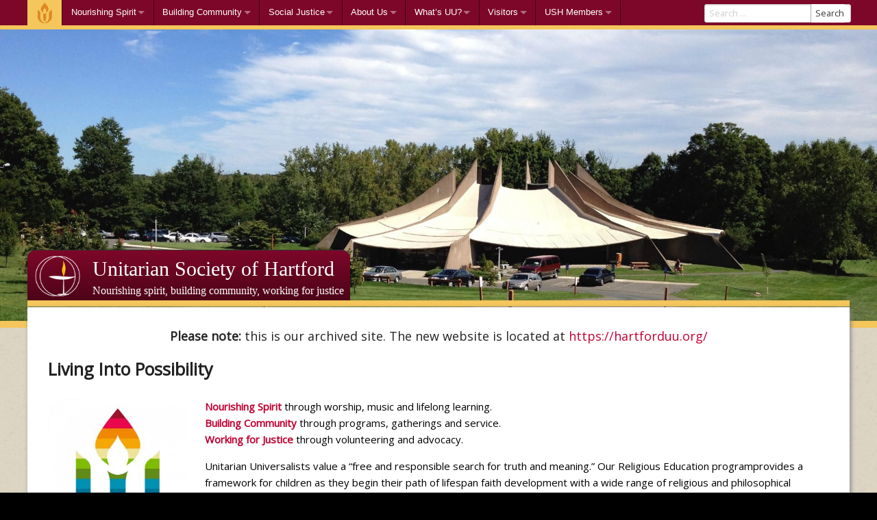

--- FILE ---
content_type: text/html; charset=UTF-8
request_url: https://ushartford.org/page/3/?post_type=tribe_events&eventDisplay=day&eventDate=2023-04-08
body_size: 18433
content:
<!DOCTYPE html>
<html lang="en-US" prefix="og: http://ogp.me/ns#">
    <head>
        <meta charset="UTF-8">
        <meta name="viewport" content="width=device-width, initial-scale=1">
                <link rel="profile" href="http://gmpg.org/xfn/11">
        <link rel="pingback" href="https://ushartford.org/xmlrpc.php">
        <link rel="stylesheet" href="https://ushartford.org/wp-content/uploads/qubely/qubely-css-21998.css?cb=20200320" />
        <link rel="stylesheet" href="https://ushartford.org/wp-content/plugins/qubely/assets/css/qubely.bundle.min.css?cb=20200320" />
        <link rel="stylesheet" href="https://ushartford.org/wp-content/plugins/qubely/assets/css/font-awesome.min.css?cb=20200320" />
        <!--[if lt IE 9]>
        <script src="https://ushartford.org/wp-content/themes/uu-2014/js/html5.js"></script>
        <![endif]-->
        <title>Welcome - Unitarian Society of Hartford</title>
<meta name='robots' content='max-image-preview:large' />
		<style>img:is([sizes="auto" i], [sizes^="auto," i]) { contain-intrinsic-size: 3000px 1500px }</style>
		
<!-- This site is optimized with the Yoast SEO Premium plugin v3.1.1 - https://yoast.com/wordpress/plugins/seo/ -->
<meta name="description" content="Imagine a religion that embraces many different beliefs—including yours. Join us for worship in person or online every Sunday at 10:30 a.m!"/>
<meta name="robots" content="noodp"/>
<link rel="canonical" href="https://ushartford.org/" />
<meta property="og:locale" content="en_US" />
<meta property="og:type" content="website" />
<meta property="og:title" content="Welcome - Unitarian Society of Hartford" />
<meta property="og:description" content="Imagine a religion that embraces many different beliefs—including yours. Join us for worship in person or online every Sunday at 10:30 a.m!" />
<meta property="og:url" content="https://ushartford.org/" />
<meta property="og:site_name" content="Unitarian Society of Hartford" />
<meta property="og:image" content="https://ushartford.org/wp-content/uploads/2024/01/Winter-2023-4-Kevin-G.jpeg" />
<meta property="og:image:width" content="640" />
<meta property="og:image:height" content="350" />
<meta property="DC.date.issued" content="2015-04-29T00:34:12-04:00" />
<script type='application/ld+json'>{"@context":"http:\/\/schema.org","@type":"WebSite","url":"https:\/\/ushartford.org\/","name":"Unitarian Society of Hartford","potentialAction":{"@type":"SearchAction","target":"https:\/\/ushartford.org\/?s={search_term_string}","query-input":"required name=search_term_string"}}</script>
<!-- / Yoast SEO Premium plugin. -->

<link rel='dns-prefetch' href='//fonts.googleapis.com' />
<link rel="alternate" type="application/rss+xml" title="Unitarian Society of Hartford &raquo; Feed" href="https://ushartford.org/feed/" />
<link rel="alternate" type="application/rss+xml" title="Unitarian Society of Hartford &raquo; Comments Feed" href="https://ushartford.org/comments/feed/" />
<script type="text/javascript">
/* <![CDATA[ */
window._wpemojiSettings = {"baseUrl":"https:\/\/s.w.org\/images\/core\/emoji\/15.0.3\/72x72\/","ext":".png","svgUrl":"https:\/\/s.w.org\/images\/core\/emoji\/15.0.3\/svg\/","svgExt":".svg","source":{"concatemoji":"https:\/\/ushartford.org\/wp-includes\/js\/wp-emoji-release.min.js?ver=6.5.7"}};
/*! This file is auto-generated */
!function(i,n){var o,s,e;function c(e){try{var t={supportTests:e,timestamp:(new Date).valueOf()};sessionStorage.setItem(o,JSON.stringify(t))}catch(e){}}function p(e,t,n){e.clearRect(0,0,e.canvas.width,e.canvas.height),e.fillText(t,0,0);var t=new Uint32Array(e.getImageData(0,0,e.canvas.width,e.canvas.height).data),r=(e.clearRect(0,0,e.canvas.width,e.canvas.height),e.fillText(n,0,0),new Uint32Array(e.getImageData(0,0,e.canvas.width,e.canvas.height).data));return t.every(function(e,t){return e===r[t]})}function u(e,t,n){switch(t){case"flag":return n(e,"\ud83c\udff3\ufe0f\u200d\u26a7\ufe0f","\ud83c\udff3\ufe0f\u200b\u26a7\ufe0f")?!1:!n(e,"\ud83c\uddfa\ud83c\uddf3","\ud83c\uddfa\u200b\ud83c\uddf3")&&!n(e,"\ud83c\udff4\udb40\udc67\udb40\udc62\udb40\udc65\udb40\udc6e\udb40\udc67\udb40\udc7f","\ud83c\udff4\u200b\udb40\udc67\u200b\udb40\udc62\u200b\udb40\udc65\u200b\udb40\udc6e\u200b\udb40\udc67\u200b\udb40\udc7f");case"emoji":return!n(e,"\ud83d\udc26\u200d\u2b1b","\ud83d\udc26\u200b\u2b1b")}return!1}function f(e,t,n){var r="undefined"!=typeof WorkerGlobalScope&&self instanceof WorkerGlobalScope?new OffscreenCanvas(300,150):i.createElement("canvas"),a=r.getContext("2d",{willReadFrequently:!0}),o=(a.textBaseline="top",a.font="600 32px Arial",{});return e.forEach(function(e){o[e]=t(a,e,n)}),o}function t(e){var t=i.createElement("script");t.src=e,t.defer=!0,i.head.appendChild(t)}"undefined"!=typeof Promise&&(o="wpEmojiSettingsSupports",s=["flag","emoji"],n.supports={everything:!0,everythingExceptFlag:!0},e=new Promise(function(e){i.addEventListener("DOMContentLoaded",e,{once:!0})}),new Promise(function(t){var n=function(){try{var e=JSON.parse(sessionStorage.getItem(o));if("object"==typeof e&&"number"==typeof e.timestamp&&(new Date).valueOf()<e.timestamp+604800&&"object"==typeof e.supportTests)return e.supportTests}catch(e){}return null}();if(!n){if("undefined"!=typeof Worker&&"undefined"!=typeof OffscreenCanvas&&"undefined"!=typeof URL&&URL.createObjectURL&&"undefined"!=typeof Blob)try{var e="postMessage("+f.toString()+"("+[JSON.stringify(s),u.toString(),p.toString()].join(",")+"));",r=new Blob([e],{type:"text/javascript"}),a=new Worker(URL.createObjectURL(r),{name:"wpTestEmojiSupports"});return void(a.onmessage=function(e){c(n=e.data),a.terminate(),t(n)})}catch(e){}c(n=f(s,u,p))}t(n)}).then(function(e){for(var t in e)n.supports[t]=e[t],n.supports.everything=n.supports.everything&&n.supports[t],"flag"!==t&&(n.supports.everythingExceptFlag=n.supports.everythingExceptFlag&&n.supports[t]);n.supports.everythingExceptFlag=n.supports.everythingExceptFlag&&!n.supports.flag,n.DOMReady=!1,n.readyCallback=function(){n.DOMReady=!0}}).then(function(){return e}).then(function(){var e;n.supports.everything||(n.readyCallback(),(e=n.source||{}).concatemoji?t(e.concatemoji):e.wpemoji&&e.twemoji&&(t(e.twemoji),t(e.wpemoji)))}))}((window,document),window._wpemojiSettings);
/* ]]> */
</script>
<link rel='stylesheet' id='eMember.style-css' href='https://ushartford.org/wp-content/plugins/wp-eMember/css/eMember_style.css?ver=10.2.8' type='text/css' media='all' />
<link rel='stylesheet' id='jquery.fileuploader-css' href='https://ushartford.org/wp-content/plugins/wp-eMember/css/jquery.fileuploader.css?ver=10.2.8' type='text/css' media='all' />
<link rel='stylesheet' id='validationEngine.jquery-css' href='https://ushartford.org/wp-content/plugins/wp-eMember/css/validationEngine.jquery.css?ver=10.2.8' type='text/css' media='all' />
<style id='wp-emoji-styles-inline-css' type='text/css'>

	img.wp-smiley, img.emoji {
		display: inline !important;
		border: none !important;
		box-shadow: none !important;
		height: 1em !important;
		width: 1em !important;
		margin: 0 0.07em !important;
		vertical-align: -0.1em !important;
		background: none !important;
		padding: 0 !important;
	}
</style>
<link rel='stylesheet' id='wp-block-library-css' href='https://ushartford.org/wp-includes/css/dist/block-library/style.min.css?ver=6.5.7' type='text/css' media='all' />
<style id='feedzy-rss-feeds-loop-style-inline-css' type='text/css'>
.wp-block-feedzy-rss-feeds-loop{display:grid;gap:24px;grid-template-columns:repeat(1,1fr)}@media(min-width:782px){.wp-block-feedzy-rss-feeds-loop.feedzy-loop-columns-2,.wp-block-feedzy-rss-feeds-loop.feedzy-loop-columns-3,.wp-block-feedzy-rss-feeds-loop.feedzy-loop-columns-4,.wp-block-feedzy-rss-feeds-loop.feedzy-loop-columns-5{grid-template-columns:repeat(2,1fr)}}@media(min-width:960px){.wp-block-feedzy-rss-feeds-loop.feedzy-loop-columns-2{grid-template-columns:repeat(2,1fr)}.wp-block-feedzy-rss-feeds-loop.feedzy-loop-columns-3{grid-template-columns:repeat(3,1fr)}.wp-block-feedzy-rss-feeds-loop.feedzy-loop-columns-4{grid-template-columns:repeat(4,1fr)}.wp-block-feedzy-rss-feeds-loop.feedzy-loop-columns-5{grid-template-columns:repeat(5,1fr)}}.wp-block-feedzy-rss-feeds-loop .wp-block-image.is-style-rounded img{border-radius:9999px}.wp-block-feedzy-rss-feeds-loop .wp-block-image:has(:is(img:not([src]),img[src=""])){display:none}

</style>
<style id='classic-theme-styles-inline-css' type='text/css'>
/*! This file is auto-generated */
.wp-block-button__link{color:#fff;background-color:#32373c;border-radius:9999px;box-shadow:none;text-decoration:none;padding:calc(.667em + 2px) calc(1.333em + 2px);font-size:1.125em}.wp-block-file__button{background:#32373c;color:#fff;text-decoration:none}
</style>
<style id='global-styles-inline-css' type='text/css'>
body{--wp--preset--color--black: #000000;--wp--preset--color--cyan-bluish-gray: #abb8c3;--wp--preset--color--white: #ffffff;--wp--preset--color--pale-pink: #f78da7;--wp--preset--color--vivid-red: #cf2e2e;--wp--preset--color--luminous-vivid-orange: #ff6900;--wp--preset--color--luminous-vivid-amber: #fcb900;--wp--preset--color--light-green-cyan: #7bdcb5;--wp--preset--color--vivid-green-cyan: #00d084;--wp--preset--color--pale-cyan-blue: #8ed1fc;--wp--preset--color--vivid-cyan-blue: #0693e3;--wp--preset--color--vivid-purple: #9b51e0;--wp--preset--gradient--vivid-cyan-blue-to-vivid-purple: linear-gradient(135deg,rgba(6,147,227,1) 0%,rgb(155,81,224) 100%);--wp--preset--gradient--light-green-cyan-to-vivid-green-cyan: linear-gradient(135deg,rgb(122,220,180) 0%,rgb(0,208,130) 100%);--wp--preset--gradient--luminous-vivid-amber-to-luminous-vivid-orange: linear-gradient(135deg,rgba(252,185,0,1) 0%,rgba(255,105,0,1) 100%);--wp--preset--gradient--luminous-vivid-orange-to-vivid-red: linear-gradient(135deg,rgba(255,105,0,1) 0%,rgb(207,46,46) 100%);--wp--preset--gradient--very-light-gray-to-cyan-bluish-gray: linear-gradient(135deg,rgb(238,238,238) 0%,rgb(169,184,195) 100%);--wp--preset--gradient--cool-to-warm-spectrum: linear-gradient(135deg,rgb(74,234,220) 0%,rgb(151,120,209) 20%,rgb(207,42,186) 40%,rgb(238,44,130) 60%,rgb(251,105,98) 80%,rgb(254,248,76) 100%);--wp--preset--gradient--blush-light-purple: linear-gradient(135deg,rgb(255,206,236) 0%,rgb(152,150,240) 100%);--wp--preset--gradient--blush-bordeaux: linear-gradient(135deg,rgb(254,205,165) 0%,rgb(254,45,45) 50%,rgb(107,0,62) 100%);--wp--preset--gradient--luminous-dusk: linear-gradient(135deg,rgb(255,203,112) 0%,rgb(199,81,192) 50%,rgb(65,88,208) 100%);--wp--preset--gradient--pale-ocean: linear-gradient(135deg,rgb(255,245,203) 0%,rgb(182,227,212) 50%,rgb(51,167,181) 100%);--wp--preset--gradient--electric-grass: linear-gradient(135deg,rgb(202,248,128) 0%,rgb(113,206,126) 100%);--wp--preset--gradient--midnight: linear-gradient(135deg,rgb(2,3,129) 0%,rgb(40,116,252) 100%);--wp--preset--font-size--small: 13px;--wp--preset--font-size--medium: 20px;--wp--preset--font-size--large: 36px;--wp--preset--font-size--x-large: 42px;--wp--preset--spacing--20: 0.44rem;--wp--preset--spacing--30: 0.67rem;--wp--preset--spacing--40: 1rem;--wp--preset--spacing--50: 1.5rem;--wp--preset--spacing--60: 2.25rem;--wp--preset--spacing--70: 3.38rem;--wp--preset--spacing--80: 5.06rem;--wp--preset--shadow--natural: 6px 6px 9px rgba(0, 0, 0, 0.2);--wp--preset--shadow--deep: 12px 12px 50px rgba(0, 0, 0, 0.4);--wp--preset--shadow--sharp: 6px 6px 0px rgba(0, 0, 0, 0.2);--wp--preset--shadow--outlined: 6px 6px 0px -3px rgba(255, 255, 255, 1), 6px 6px rgba(0, 0, 0, 1);--wp--preset--shadow--crisp: 6px 6px 0px rgba(0, 0, 0, 1);}:where(.is-layout-flex){gap: 0.5em;}:where(.is-layout-grid){gap: 0.5em;}body .is-layout-flex{display: flex;}body .is-layout-flex{flex-wrap: wrap;align-items: center;}body .is-layout-flex > *{margin: 0;}body .is-layout-grid{display: grid;}body .is-layout-grid > *{margin: 0;}:where(.wp-block-columns.is-layout-flex){gap: 2em;}:where(.wp-block-columns.is-layout-grid){gap: 2em;}:where(.wp-block-post-template.is-layout-flex){gap: 1.25em;}:where(.wp-block-post-template.is-layout-grid){gap: 1.25em;}.has-black-color{color: var(--wp--preset--color--black) !important;}.has-cyan-bluish-gray-color{color: var(--wp--preset--color--cyan-bluish-gray) !important;}.has-white-color{color: var(--wp--preset--color--white) !important;}.has-pale-pink-color{color: var(--wp--preset--color--pale-pink) !important;}.has-vivid-red-color{color: var(--wp--preset--color--vivid-red) !important;}.has-luminous-vivid-orange-color{color: var(--wp--preset--color--luminous-vivid-orange) !important;}.has-luminous-vivid-amber-color{color: var(--wp--preset--color--luminous-vivid-amber) !important;}.has-light-green-cyan-color{color: var(--wp--preset--color--light-green-cyan) !important;}.has-vivid-green-cyan-color{color: var(--wp--preset--color--vivid-green-cyan) !important;}.has-pale-cyan-blue-color{color: var(--wp--preset--color--pale-cyan-blue) !important;}.has-vivid-cyan-blue-color{color: var(--wp--preset--color--vivid-cyan-blue) !important;}.has-vivid-purple-color{color: var(--wp--preset--color--vivid-purple) !important;}.has-black-background-color{background-color: var(--wp--preset--color--black) !important;}.has-cyan-bluish-gray-background-color{background-color: var(--wp--preset--color--cyan-bluish-gray) !important;}.has-white-background-color{background-color: var(--wp--preset--color--white) !important;}.has-pale-pink-background-color{background-color: var(--wp--preset--color--pale-pink) !important;}.has-vivid-red-background-color{background-color: var(--wp--preset--color--vivid-red) !important;}.has-luminous-vivid-orange-background-color{background-color: var(--wp--preset--color--luminous-vivid-orange) !important;}.has-luminous-vivid-amber-background-color{background-color: var(--wp--preset--color--luminous-vivid-amber) !important;}.has-light-green-cyan-background-color{background-color: var(--wp--preset--color--light-green-cyan) !important;}.has-vivid-green-cyan-background-color{background-color: var(--wp--preset--color--vivid-green-cyan) !important;}.has-pale-cyan-blue-background-color{background-color: var(--wp--preset--color--pale-cyan-blue) !important;}.has-vivid-cyan-blue-background-color{background-color: var(--wp--preset--color--vivid-cyan-blue) !important;}.has-vivid-purple-background-color{background-color: var(--wp--preset--color--vivid-purple) !important;}.has-black-border-color{border-color: var(--wp--preset--color--black) !important;}.has-cyan-bluish-gray-border-color{border-color: var(--wp--preset--color--cyan-bluish-gray) !important;}.has-white-border-color{border-color: var(--wp--preset--color--white) !important;}.has-pale-pink-border-color{border-color: var(--wp--preset--color--pale-pink) !important;}.has-vivid-red-border-color{border-color: var(--wp--preset--color--vivid-red) !important;}.has-luminous-vivid-orange-border-color{border-color: var(--wp--preset--color--luminous-vivid-orange) !important;}.has-luminous-vivid-amber-border-color{border-color: var(--wp--preset--color--luminous-vivid-amber) !important;}.has-light-green-cyan-border-color{border-color: var(--wp--preset--color--light-green-cyan) !important;}.has-vivid-green-cyan-border-color{border-color: var(--wp--preset--color--vivid-green-cyan) !important;}.has-pale-cyan-blue-border-color{border-color: var(--wp--preset--color--pale-cyan-blue) !important;}.has-vivid-cyan-blue-border-color{border-color: var(--wp--preset--color--vivid-cyan-blue) !important;}.has-vivid-purple-border-color{border-color: var(--wp--preset--color--vivid-purple) !important;}.has-vivid-cyan-blue-to-vivid-purple-gradient-background{background: var(--wp--preset--gradient--vivid-cyan-blue-to-vivid-purple) !important;}.has-light-green-cyan-to-vivid-green-cyan-gradient-background{background: var(--wp--preset--gradient--light-green-cyan-to-vivid-green-cyan) !important;}.has-luminous-vivid-amber-to-luminous-vivid-orange-gradient-background{background: var(--wp--preset--gradient--luminous-vivid-amber-to-luminous-vivid-orange) !important;}.has-luminous-vivid-orange-to-vivid-red-gradient-background{background: var(--wp--preset--gradient--luminous-vivid-orange-to-vivid-red) !important;}.has-very-light-gray-to-cyan-bluish-gray-gradient-background{background: var(--wp--preset--gradient--very-light-gray-to-cyan-bluish-gray) !important;}.has-cool-to-warm-spectrum-gradient-background{background: var(--wp--preset--gradient--cool-to-warm-spectrum) !important;}.has-blush-light-purple-gradient-background{background: var(--wp--preset--gradient--blush-light-purple) !important;}.has-blush-bordeaux-gradient-background{background: var(--wp--preset--gradient--blush-bordeaux) !important;}.has-luminous-dusk-gradient-background{background: var(--wp--preset--gradient--luminous-dusk) !important;}.has-pale-ocean-gradient-background{background: var(--wp--preset--gradient--pale-ocean) !important;}.has-electric-grass-gradient-background{background: var(--wp--preset--gradient--electric-grass) !important;}.has-midnight-gradient-background{background: var(--wp--preset--gradient--midnight) !important;}.has-small-font-size{font-size: var(--wp--preset--font-size--small) !important;}.has-medium-font-size{font-size: var(--wp--preset--font-size--medium) !important;}.has-large-font-size{font-size: var(--wp--preset--font-size--large) !important;}.has-x-large-font-size{font-size: var(--wp--preset--font-size--x-large) !important;}
.wp-block-navigation a:where(:not(.wp-element-button)){color: inherit;}
:where(.wp-block-post-template.is-layout-flex){gap: 1.25em;}:where(.wp-block-post-template.is-layout-grid){gap: 1.25em;}
:where(.wp-block-columns.is-layout-flex){gap: 2em;}:where(.wp-block-columns.is-layout-grid){gap: 2em;}
.wp-block-pullquote{font-size: 1.5em;line-height: 1.6;}
</style>
<link rel='stylesheet' id='ctct_form_styles-css' href='https://ushartford.org/wp-content/plugins/constant-contact-forms/assets/css/style.css?ver=2.14.2' type='text/css' media='all' />
<link rel='stylesheet' id='hctPeople-frontend-css' href='https://ushartford.org/wp-content/plugins/hct-people/resources/assets/css/frontend.css?ver=6.5.7' type='text/css' media='all' />
<link rel='stylesheet' id='foundation-icon-css' href='https://ushartford.org/wp-content/plugins/hct-upcoming-service/css/foundation-icons/foundation-icons.css?ver=6.5.7' type='text/css' media='all' />
<link rel='stylesheet' id='hct-upcoming-service-icons-default-css' href='https://ushartford.org/wp-content/plugins/hct-upcoming-service/css/default.css?ver=6.5.7' type='text/css' media='all' />
<link rel='stylesheet' id='page-list-style-css' href='https://ushartford.org/wp-content/plugins/page-list/css/page-list.css?ver=5.9' type='text/css' media='all' />
<link rel='stylesheet' id='SFSImainCss-css' href='https://ushartford.org/wp-content/plugins/ultimate-social-media-icons/css/sfsi-style.css?ver=2.9.6' type='text/css' media='all' />
<link rel='stylesheet' id='foundation-css' href='https://ushartford.org/wp-content/themes/USHartford/css/app.css?ver=6.5.7' type='text/css' media='all' />
<link rel='stylesheet' id='parent-style-css' href='https://ushartford.org/wp-content/themes/uu-2014/style.css?ver=6.5.7' type='text/css' media='all' />
<link rel='stylesheet' id='dashicons-css' href='https://ushartford.org/wp-includes/css/dashicons.min.css?ver=6.5.7' type='text/css' media='all' />
<link rel='stylesheet' id='uu2014-google-fonts-style-css' href='//fonts.googleapis.com/css?family=Open+Sans' type='text/css' media='all' />
<link rel='stylesheet' id='uu2014-style-css' href='https://ushartford.org/wp-content/themes/USHartford/style.css?ver=20150115' type='text/css' media='all' />
<link rel='stylesheet' id='dflip-style-css' href='https://ushartford.org/wp-content/plugins/3d-flipbook-dflip-lite/assets/css/dflip.min.css?ver=2.4.20' type='text/css' media='all' />
<link rel='stylesheet' id='msl-main-css' href='https://ushartford.org/wp-content/plugins/master-slider/public/assets/css/masterslider.main.css?ver=3.11.0' type='text/css' media='all' />
<link rel='stylesheet' id='msl-custom-css' href='https://ushartford.org/wp-content/uploads/master-slider/custom.css?ver=14.7' type='text/css' media='all' />
<script type="text/javascript" src="https://ushartford.org/wp-includes/js/jquery/jquery.min.js?ver=3.7.1" id="jquery-core-js"></script>
<script type="text/javascript" src="https://ushartford.org/wp-includes/js/jquery/jquery-migrate.min.js?ver=3.4.1" id="jquery-migrate-js"></script>
<script type="text/javascript" src="https://ushartford.org/wp-content/plugins/wp-eMember/js/jquery.fileuploader.js?ver=10.2.8" id="jquery.fileuploader-js"></script>
<script type="text/javascript" src="https://ushartford.org/wp-content/plugins/wp-eMember/js/jquery.validationEngine.js?ver=10.2.8" id="jquery.validationEngine-js"></script>
<script type="text/javascript" src="https://ushartford.org/wp-content/plugins/wp-eMember/js/jquery.libs.js?ver=10.2.8" id="jquery.libs-js"></script>
<script type="text/javascript" id="qubely_local_script-js-extra">
/* <![CDATA[ */
var qubely_urls = {"plugin":"https:\/\/ushartford.org\/wp-content\/plugins\/qubely\/","ajax":"https:\/\/ushartford.org\/wp-admin\/admin-ajax.php","nonce":"29115ba411","actual_url":"ushartford.org"};
/* ]]> */
</script>
<script type="text/javascript" id="qubely_container_width-js-extra">
/* <![CDATA[ */
var qubely_container_width = {"sm":"540","md":"720","lg":"960","xl":"1140"};
/* ]]> */
</script>
<script type="text/javascript" src="https://ushartford.org/wp-content/plugins/wp-google-analytics/wp-google-analytics.js?ver=0.0.3" id="wp-google-analytics-js"></script>
<script type="text/javascript" src="https://ushartford.org/wp-content/themes/USHartford/bower_components/foundation/js/vendor/modernizr.js?ver=2.5.3" id="modernizr-js"></script>
<script type="text/javascript" src="https://ushartford.org/wp-content/themes/USHartford/bower_components/foundation/js/foundation.min.js?ver=1" id="foundation-js-js"></script>
<script type="text/javascript" src="https://ushartford.org/wp-content/themes/USHartford/bower_components/foundation/js/foundation/foundation.equalizer.js?ver=6.5.7" id="foundation-equalizer-js"></script>
<link rel="https://api.w.org/" href="https://ushartford.org/wp-json/" /><link rel="alternate" type="application/json" href="https://ushartford.org/wp-json/wp/v2/pages/24" /><link rel="EditURI" type="application/rsd+xml" title="RSD" href="https://ushartford.org/xmlrpc.php?rsd" />
<meta name="generator" content="WordPress 6.5.7" />
<link rel='shortlink' href='https://ushartford.org/' />
<link rel="alternate" type="application/json+oembed" href="https://ushartford.org/wp-json/oembed/1.0/embed?url=https%3A%2F%2Fushartford.org%2F" />
<link rel="alternate" type="text/xml+oembed" href="https://ushartford.org/wp-json/oembed/1.0/embed?url=https%3A%2F%2Fushartford.org%2F&#038;format=xml" />
<style>.cpm-map img{ max-width: none !important;box-shadow:none !important;}</style><style type="text/css">
.feedzy-rss-link-icon:after {
	content: url("https://ushartford.org/wp-content/plugins/feedzy-rss-feeds/img/external-link.png");
	margin-left: 3px;
}
</style>
		<script>var ms_grabbing_curosr = 'https://ushartford.org/wp-content/plugins/master-slider/public/assets/css/common/grabbing.cur', ms_grab_curosr = 'https://ushartford.org/wp-content/plugins/master-slider/public/assets/css/common/grab.cur';</script>
<meta name="generator" content="MasterSlider 3.11.0 - Responsive Touch Image Slider | avt.li/msf" />
<script type="text/javascript">
(function(url){
	if(/(?:Chrome\/26\.0\.1410\.63 Safari\/537\.31|WordfenceTestMonBot)/.test(navigator.userAgent)){ return; }
	var addEvent = function(evt, handler) {
		if (window.addEventListener) {
			document.addEventListener(evt, handler, false);
		} else if (window.attachEvent) {
			document.attachEvent('on' + evt, handler);
		}
	};
	var removeEvent = function(evt, handler) {
		if (window.removeEventListener) {
			document.removeEventListener(evt, handler, false);
		} else if (window.detachEvent) {
			document.detachEvent('on' + evt, handler);
		}
	};
	var evts = 'contextmenu dblclick drag dragend dragenter dragleave dragover dragstart drop keydown keypress keyup mousedown mousemove mouseout mouseover mouseup mousewheel scroll'.split(' ');
	var logHuman = function() {
		if (window.wfLogHumanRan) { return; }
		window.wfLogHumanRan = true;
		var wfscr = document.createElement('script');
		wfscr.type = 'text/javascript';
		wfscr.async = true;
		wfscr.src = url + '&r=' + Math.random();
		(document.getElementsByTagName('head')[0]||document.getElementsByTagName('body')[0]).appendChild(wfscr);
		for (var i = 0; i < evts.length; i++) {
			removeEvent(evts[i], logHuman);
		}
	};
	for (var i = 0; i < evts.length; i++) {
		addEvent(evts[i], logHuman);
	}
})('//ushartford.org/?wordfence_lh=1&hid=01E37817D325A1708F714CEAB87FB561');
</script>
<!-- WP eMember plugin v10.2.8 - http://www.tipsandtricks-hq.com/wordpress-emember-easy-to-use-wordpress-membership-plugin-1706 -->
<script type="text/javascript">
    /* <![CDATA[ */
    jQuery(document).ready(function($) {
        function get_redirect_url($redirects) {
            var $after_login_page = '';
            if ($redirects.own)
                return $redirects.own;
            if ($redirects.level)
                return $redirects.level;
            if ($after_login_page)
                return $after_login_page;
            return '';
        }
    });
    /* ]]> */
</script>
<style type="text/css" id="uu2014_customize_css">
	body, button, input, select, textarea, p { font-size: 15px; font-size: 1.5rem; }
	.site-title a { font-size: 30px; font-size: 3.0rem; }
	.site-description { font-size: 16px; font-size: 1.6rem; }
	div.main-nav-menu { font-size: 16px; font-size: 1.6rem; }
	h1 { font-size: 25px; font-size: 2.5rem; }
	h2 { font-size: 20px; font-size: 2.0rem; }
	h3 { font-size: 18px; font-size: 1.8rem; }
	h4 { font-size: 17px; font-size: 1.7rem; }
	h5 { font-size: 16px; font-size: 1.6rem; }
	h6 { font-size: 15px; font-size: 1.5rem; }
	.widget-area h1 { font-size: 18px; font-size: 1.8rem; }
	.widget-area ul a { font-size: 14px; font-size: 1.4rem; }
	.footer-widget-area h1 { font-size: 14px; font-size: 1.4rem; }
	.site-footer { font-size: 14px; font-size: 1.4rem; }
	.footer-widget-area ul ul a, .footer-widget-area ul ul a:link, .footer-widget-area ul ul a:visited { font-size: 14px; font-size: 1.4rem; }
	.header-widget-area h1 { font-size: 18px; font-size: 1.8rem; }
	.header-widget-area ul ul a { font-size: 14px; font-size: 1.4rem; }
	.site .FA_overall_container_classic .FA_featured_articles .FA_article .FA_wrap h2 a, .site .fa_slider_simple.default .fa_slide_content h2 a { font-size: 20px; font-size: 2.0rem; }
	.site .FA_overall_container_classic .FA_featured_articles .FA_article .FA_wrap p, .site .fa_slider_simple.default .fa_slide_content p { font-size: 15px; font-size: 1.5rem; }
@media screen and (max-width: 782px) {
	body, button, input, select, textarea, p { font-size: 14px; font-size: 1.4rem; }
	.site-title a { font-size: 20px; font-size: 2.0rem; }
	.site-description { font-size: 15px; font-size: 1.5rem; }
	div.main-nav-menu { font-size: 15px; font-size: 1.5rem; }
	h1 { font-size: 20px; font-size: 2.0rem; }
	h2 { font-size: 19px; font-size: 1.9rem; }
	h3 { font-size: 18px; font-size: 1.8rem; }
	h4 { font-size: 17px; font-size: 1.7rem; }
	h5 { font-size: 16px; font-size: 1.6rem; }
	h6 { font-size: 15px; font-size: 1.5rem; }
	.widget-area h1 { font-size: 15px; font-size: 1.5rem; }
	.widget-area ul a { font-size: 14px; font-size: 1.4rem; }
	.footer-widget-area h1 { font-size: 14px; font-size: 1.4rem; }
	.site-footer { font-size: 14px; font-size: 1.4rem; }
	.footer-widget-area ul ul a, .footer-widget-area ul ul a:link, .footer-widget-area ul ul a:visited { font-size: 14px; font-size: 1.4rem; }
	.header-widget-area h1 { font-size: 18px; font-size: 1.8rem; }
	.header-widget-area ul ul a { font-size: 14px; font-size: 1.4rem; }
	.site .FA_overall_container_classic .FA_featured_articles .FA_article .FA_wrap h2 a, .site .fa_slider_simple.default .fa_slide_content h2 a { font-size: 16px; font-size: 1.6rem; }
	.site .FA_overall_container_classic .FA_featured_articles .FA_article .FA_wrap p, .site .fa_slider_simple.default .fa_slide_content p { font-size: 12px; font-size: 1.2rem; }
}
div.main-nav-menu { max-width: 1200px; }
div.site-branding { max-width: 1200px; }
div.site-content { max-width: 1200px; }
div.footer-widget-area { max-width: 1200px; }
.header-widget-area { max-width: 1200px; }
.site-footer { background-image: url(https://ushartford.org/wp-content/themes/uu-2014/images/UUA_Symbol_dark_148_200.png); }
@media print {
	.site-branding:before {
		content: url(https://chart.googleapis.com/chart?cht=qr&chs=150x150&chl=http://https://ushartford.org/&choe=UTF-8);
		position: absolute;
		z-index: 9999;
		top: 0;
		right: 0;
		width: 150px;
		margin: 0;
   }
}
</style>
<style type="text/css" id="custom-background-css">
body.custom-background { background-color: #897b53; background-image: url("https://ushartford.com/wp-content/uploads/2021/12/cropped-USH4.jpeg"); background-position: left top; background-size: auto; background-repeat: repeat; background-attachment: scroll; }
</style>
	<link rel="icon" href="https://ushartford.org/wp-content/uploads/2020/08/cropped-wc_chalice-32x32.png" sizes="32x32" />
<link rel="icon" href="https://ushartford.org/wp-content/uploads/2020/08/cropped-wc_chalice-192x192.png" sizes="192x192" />
<link rel="apple-touch-icon" href="https://ushartford.org/wp-content/uploads/2020/08/cropped-wc_chalice-180x180.png" />
<meta name="msapplication-TileImage" content="https://ushartford.org/wp-content/uploads/2020/08/cropped-wc_chalice-270x270.png" />
<style type="text/css"></style><style id="sccss">/* Enter Your Custom CSS Here */
.ush-button {
	background-color: #7d0729;
	font-size: 24px;
	padding: 12px 18px;
	color: #fff !important;
}

.ush-button:hover {
	text-decoration: none !important;
}

.ush-button-group {
	text-align: center;
}

h2 .subheader {
	font-size: 18px;
	font-style: italic;
}

.ush-callout {
	background-color: #fff;
	border-radius: 15px;
	box-shadow: 0 0 20px #eee;
	padding: 30px;
	max-width: 800px;
	margin-bottom: 40px;
}</style>    </head>

            <body class="home paged page-template-default page page-id-24 page-parent custom-background paged-3 page-paged-3 _masterslider _ms_version_3.11.0 qubely qubely-frontend sfsi_actvite_theme_flat ctct-uu-2014 group-blog">      
            <div id="page" class="hfeed site">
            <a class="skip-link screen-reader-text" href="#content">Skip to content</a>

            <div id="nav-container">
                <div class="sticky">
	<nav class="top-bar" data-topbar role="navigation" data-options="mobile_show_parent_link: true">
		<ul class="title-area">
			<li class="name">
			</li>
			<li class="toggle-topbar menu-icon"><a href="#"><span>Menu</span></a></li>
		</ul>
		<section class="top-bar-section row">
			<div class="left ">
				<ul id="menu-navigation" class=""><li id="menu-item-62" class="menu-item menu-item-type-post_type menu-item-object-page menu-item-home current-menu-item page_item page-item-24 current_page_item menu-item-62 active"><a href="https://ushartford.org/" aria-current="page">Welcome</a></li>
<li id="menu-item-61" class="menu-item menu-item-type-post_type menu-item-object-page menu-item-has-children menu-item-61 has-dropdown"><a href="https://ushartford.org/nourishing-spirit/">Nourishing Spirit</a>
<ul class="dropdown">
	<li id="menu-item-19243" class="menu-item menu-item-type-post_type menu-item-object-page menu-item-has-children menu-item-19243 has-dropdown"><a href="https://ushartford.org/nourishing-spirit/worship-arts/">Worship Arts</a>
	<ul class="dropdown">
		<li id="menu-item-19242" class="menu-item menu-item-type-post_type menu-item-object-page menu-item-19242"><a href="https://ushartford.org/nourishing-spirit/chancel-banner/">Chancel Banners</a></li>
	</ul>
</li>
	<li id="menu-item-439" class="menu-item menu-item-type-post_type menu-item-object-page menu-item-439"><a href="https://ushartford.org/nourishing-spirit/religious-education-sunday-school-3/">Religious Exploration for Children and Youth</a></li>
	<li id="menu-item-1103" class="menu-item menu-item-type-post_type menu-item-object-page menu-item-has-children menu-item-1103 has-dropdown"><a href="https://ushartford.org/nourishing-spirit/worship/">Sunday Worship</a>
	<ul class="dropdown">
		<li id="menu-item-30320" class="menu-item menu-item-type-post_type menu-item-object-page menu-item-30320"><a href="https://ushartford.org/nourishing-spirit/worship-associates/">Worship Associates</a></li>
	</ul>
</li>
	<li id="menu-item-1235" class="menu-item menu-item-type-post_type menu-item-object-page menu-item-1235"><a href="https://ushartford.org/nourishing-spirit/music/">Music</a></li>
	<li id="menu-item-28290" class="menu-item menu-item-type-post_type menu-item-object-page menu-item-28290"><a href="https://ushartford.org/building-community/nourishing-arts/">Nourishing Arts</a></li>
</ul>
</li>
<li id="menu-item-60" class="menu-item menu-item-type-post_type menu-item-object-page menu-item-has-children menu-item-60 has-dropdown"><a href="https://ushartford.org/building-community/">Building Community</a>
<ul class="dropdown">
	<li id="menu-item-119" class="menu-item menu-item-type-post_type menu-item-object-page menu-item-has-children menu-item-119 has-dropdown"><a href="https://ushartford.org/building-community/adult-family-programs/">Adult &#038; Family Programs</a>
	<ul class="dropdown">
		<li id="menu-item-1144" class="menu-item menu-item-type-post_type menu-item-object-page menu-item-1144"><a href="https://ushartford.org/building-community/adult-family-programs/book-club/">Book Club</a></li>
		<li id="menu-item-1131" class="menu-item menu-item-type-post_type menu-item-object-page menu-item-1131"><a href="https://ushartford.org/building-community/adult-family-programs/small-group-ministry/">Connection Circles (formerly known as Small Group Ministries)</a></li>
		<li id="menu-item-1143" class="menu-item menu-item-type-post_type menu-item-object-page menu-item-1143"><a href="https://ushartford.org/building-community/adult-family-programs/dinner-movie-night/">Dinner &#038; Movie Night</a></li>
		<li id="menu-item-34398" class="menu-item menu-item-type-post_type menu-item-object-page menu-item-34398"><a href="https://ushartford.org/building-community/adult-family-programs/gentle-yoga/">Gentle Yoga</a></li>
	</ul>
</li>
	<li id="menu-item-1110" class="menu-item menu-item-type-post_type menu-item-object-page menu-item-has-children menu-item-1110 has-dropdown"><a href="https://ushartford.org/building-community/spiritual-practices/">Spiritual Practices</a>
	<ul class="dropdown">
		<li id="menu-item-19244" class="menu-item menu-item-type-post_type menu-item-object-page menu-item-19244"><a href="https://ushartford.org/building-community/adult-family-programs/small-group-ministry/">Connection Circles (formerly known as Small Group Ministries)</a></li>
		<li id="menu-item-1111" class="menu-item menu-item-type-post_type menu-item-object-page menu-item-1111"><a href="https://ushartford.org/building-community/spiritual-practices/tai-chi/">Tai Chi QiGong</a></li>
	</ul>
</li>
	<li id="menu-item-540" class="menu-item menu-item-type-post_type menu-item-object-page menu-item-540"><a href="https://ushartford.org/building-community/caring-network/">Caring Network</a></li>
	<li id="menu-item-28291" class="menu-item menu-item-type-post_type menu-item-object-page menu-item-has-children menu-item-28291 has-dropdown"><a href="https://ushartford.org/building-community/nourishing-arts/">Nourishing Arts</a>
	<ul class="dropdown">
		<li id="menu-item-34389" class="menu-item menu-item-type-post_type menu-item-object-page menu-item-34389"><a href="https://ushartford.org/building-community/adult-family-programs/ambulatory-art/">Ambulatory Art</a></li>
		<li id="menu-item-1145" class="menu-item menu-item-type-post_type menu-item-object-page menu-item-1145"><a href="https://ushartford.org/building-community/adult-family-programs/artists-way/">Artist’s Way and Related Offerings</a></li>
	</ul>
</li>
	<li id="menu-item-34394" class="menu-item menu-item-type-post_type menu-item-object-page menu-item-has-children menu-item-34394 has-dropdown"><a href="https://ushartford.org/nourishing-spirit/music/">Music Events</a>
	<ul class="dropdown">
		<li id="menu-item-122" class="menu-item menu-item-type-post_type menu-item-object-page menu-item-122"><a href="https://ushartford.org/nourishing-spirit/music/meetinghousepresents/">Meeting House Presents Concert Series</a></li>
		<li id="menu-item-34391" class="menu-item menu-item-type-post_type menu-item-object-page menu-item-34391"><a href="https://ushartford.org/nourishing-spirit/music/meeting-house-sing-along-third-saturdays/">Meeting House Sing-Along – Third Saturdays</a></li>
	</ul>
</li>
</ul>
</li>
<li id="menu-item-59" class="menu-item menu-item-type-post_type menu-item-object-page menu-item-has-children menu-item-59 has-dropdown"><a href="https://ushartford.org/working-for-justice/">Social Justice</a>
<ul class="dropdown">
	<li id="menu-item-1428" class="menu-item menu-item-type-post_type menu-item-object-page menu-item-1428"><a href="https://ushartford.org/working-for-justice/socialjusticewithinourcongregation/">Social Justice within our Congregation</a></li>
	<li id="menu-item-236" class="menu-item menu-item-type-post_type menu-item-object-page menu-item-236"><a href="https://ushartford.org/working-for-justice/community-outreach/">Community Outreach</a></li>
	<li id="menu-item-1429" class="menu-item menu-item-type-post_type menu-item-object-page menu-item-1429"><a href="https://ushartford.org/working-for-justice/policy-advocacy/">Policy and Advocacy</a></li>
</ul>
</li>
<li id="menu-item-58" class="menu-item menu-item-type-post_type menu-item-object-page menu-item-has-children menu-item-58 has-dropdown"><a href="https://ushartford.org/welcome/about-us/">About Us</a>
<ul class="dropdown">
	<li id="menu-item-271" class="menu-item menu-item-type-post_type menu-item-object-page menu-item-271"><a href="https://ushartford.org/welcome/about-us/meet-our-ministers/">Meet Our Minister</a></li>
	<li id="menu-item-10704" class="menu-item menu-item-type-post_type menu-item-object-page menu-item-10704"><a href="https://ushartford.org/welcome/about-us/board-of-directors/">Board of Directors</a></li>
	<li id="menu-item-1159" class="menu-item menu-item-type-post_type menu-item-object-page menu-item-1159"><a href="https://ushartford.org/welcome/about-us/history/">Our History</a></li>
	<li id="menu-item-27165" class="menu-item menu-item-type-post_type menu-item-object-page menu-item-27165"><a href="https://ushartford.org/did-uu-know/">“Did UU Know?” articles by USH Members</a></li>
	<li id="menu-item-1162" class="menu-item menu-item-type-post_type menu-item-object-page menu-item-1162"><a href="https://ushartford.org/welcome/about-us/about-the-ambulatory/">About the Ambulatory</a></li>
	<li id="menu-item-10548" class="menu-item menu-item-type-post_type menu-item-object-page menu-item-10548"><a href="https://ushartford.org/renting-space-meeting-house/">Renting Space at the Meeting House</a></li>
	<li id="menu-item-8880" class="menu-item menu-item-type-custom menu-item-object-custom menu-item-8880"><a href="/staff-members">Staff</a></li>
	<li id="menu-item-19241" class="menu-item menu-item-type-post_type menu-item-object-page menu-item-19241"><a href="https://ushartford.org/stewardship-2/">Giving &#038; Stewardship</a></li>
	<li id="menu-item-1562" class="menu-item menu-item-type-post_type menu-item-object-page menu-item-1562"><a href="https://ushartford.org/contact/">Contact</a></li>
</ul>
</li>
<li id="menu-item-57" class="menu-item menu-item-type-post_type menu-item-object-page menu-item-has-children menu-item-57 has-dropdown"><a href="https://ushartford.org/about-uuism/">What&#8217;s UU?</a>
<ul class="dropdown">
	<li id="menu-item-232" class="menu-item menu-item-type-post_type menu-item-object-page menu-item-232"><a href="https://ushartford.org/about-uuism/universal-unitarian-association-boston/">Unitarian Universalist Association</a></li>
	<li id="menu-item-399" class="menu-item menu-item-type-post_type menu-item-object-page menu-item-399"><a href="https://ushartford.org/about-uuism/famous-unitarians/">Famous Unitarian Universalists</a></li>
	<li id="menu-item-404" class="menu-item menu-item-type-post_type menu-item-object-page menu-item-404"><a href="https://ushartford.org/about-uuism/flaming-chalice/">The Flaming Chalice</a></li>
</ul>
</li>
<li id="menu-item-45" class="menu-item menu-item-type-post_type menu-item-object-page menu-item-has-children menu-item-45 has-dropdown"><a href="https://ushartford.org/visitors/">Visitors</a>
<ul class="dropdown">
	<li id="menu-item-996" class="menu-item menu-item-type-post_type menu-item-object-page menu-item-996"><a href="https://ushartford.org/visitors/welcome-membership/">Welcome</a></li>
	<li id="menu-item-997" class="menu-item menu-item-type-post_type menu-item-object-page menu-item-997"><a href="https://ushartford.org/visitors/why-i-joined/">Why I Joined</a></li>
	<li id="menu-item-998" class="menu-item menu-item-type-post_type menu-item-object-page menu-item-998"><a href="https://ushartford.org/visitors/becoming-involved/">Becoming Involved</a></li>
	<li id="menu-item-999" class="menu-item menu-item-type-post_type menu-item-object-page menu-item-999"><a href="https://ushartford.org/visitors/path-to-membership/">Path to Membership</a></li>
</ul>
</li>
<li id="menu-item-76" class="menu-item menu-item-type-post_type menu-item-object-page menu-item-has-children menu-item-76 has-dropdown"><a href="https://ushartford.org/welcome/members/">USH Members</a>
<ul class="dropdown">
	<li id="menu-item-1548" class="menu-item menu-item-type-post_type menu-item-object-page menu-item-1548"><a href="https://ushartford.org/welcome/members/member-directory-2/">Member Directory</a></li>
	<li id="menu-item-22687" class="menu-item menu-item-type-post_type menu-item-object-page menu-item-22687"><a href="https://ushartford.org/welcome/members/member-spotlights/">Member Spotlights</a></li>
	<li id="menu-item-1170" class="menu-item menu-item-type-post_type menu-item-object-page menu-item-has-children menu-item-1170 has-dropdown"><a href="https://ushartford.org/welcome/about-us/board-of-directors/">Board of Directors</a>
	<ul class="dropdown">
		<li id="menu-item-1024" class="menu-item menu-item-type-post_type menu-item-object-page menu-item-1024"><a href="https://ushartford.org/welcome/members/reports/board-minutes/">Board Minutes</a></li>
	</ul>
</li>
	<li id="menu-item-1173" class="menu-item menu-item-type-post_type menu-item-object-page menu-item-1173"><a href="https://ushartford.org/welcome/members/councils-and-subcouncils/">Councils and Subcouncils</a></li>
	<li id="menu-item-1181" class="menu-item menu-item-type-post_type menu-item-object-page menu-item-has-children menu-item-1181 has-dropdown"><a href="https://ushartford.org/welcome/members/stewardship-and-finances/">Stewardship and Finances</a>
	<ul class="dropdown">
		<li id="menu-item-219" class="menu-item menu-item-type-post_type menu-item-object-page menu-item-219"><a href="https://ushartford.org/welcome/members/stewardship-and-finances/making-a-pledge/">Making a Pledge</a></li>
		<li id="menu-item-1025" class="menu-item menu-item-type-post_type menu-item-object-page menu-item-1025"><a href="https://ushartford.org/welcome/members/reports/financial-reports/">Financial Reports</a></li>
	</ul>
</li>
	<li id="menu-item-1192" class="menu-item menu-item-type-post_type menu-item-object-page menu-item-1192"><a href="https://ushartford.org/welcome/members/sunday-volunteers/">Sunday Volunteers</a></li>
	<li id="menu-item-1200" class="menu-item menu-item-type-post_type menu-item-object-page menu-item-1200"><a href="https://ushartford.org/welcome/members/building-how-tos/">Building How-Tos</a></li>
	<li id="menu-item-1325" class="menu-item menu-item-type-post_type menu-item-object-page menu-item-1325"><a href="https://ushartford.org/welcome/members/in-the-event-of-death/">In The Event of Death</a></li>
	<li id="menu-item-1283" class="menu-item menu-item-type-post_type menu-item-object-page menu-item-1283"><a href="https://ushartford.org/welcome/members/reports/">Reports</a></li>
	<li id="menu-item-1290" class="menu-item menu-item-type-post_type menu-item-object-page menu-item-1290"><a href="https://ushartford.org/welcome/members/policies/">Policies</a></li>
</ul>
</li>
</ul>			</div>
			<div class="icons">
				<div class="icons-container">
					<!-- <div id="contact">
						<a href="">
							<img src="https://ushartford.org/wp-content/themes/USHartford/images/mail.png" />
						</a>
					</div> -->
									</div>
			<div>
			<div class="right  search-container">
				<form role="search" method="get" class="search-form" action="https://ushartford.org/">
    <label>
        <span class="screen-reader-text">Search for:</span>
        <input type="search" class="search-field" placeholder="Search &hellip;" value="" name="s">
    </label>
    <input type="submit" class="search-submit" value="Search">
</form>
			</div>
		</section>
	</nav>
	</div>            </div>

            <header id="site-header">
                <div class="header-height-dummy"></div>

                <div class="header-container">
                                        
		<!-- MasterSlider -->
		<div id="P_MS6978831818a12" class="master-slider-parent msl ms-parent-id-2" style="">

			
			<!-- MasterSlider Main -->
			<div id="MS6978831818a12" class="master-slider ms-skin-default" >
				 				 
				<div  class="ms-slide" data-delay="2.5" data-fill-mode="fill"  >
					<img src="https://ushartford.org/wp-content/plugins/master-slider/public/assets/css/blank.gif" alt="" title="" data-src="https://ushartford.org/wp-content/uploads/2022/04/newPhoto-scaled.jpeg" />


	<div class="ms-thumb" ><div class="ms-tab-context"><div class="&quot;ms-tab-context&quot;"></div></div>
</div>
				</div>
				<div  class="ms-slide" data-delay="2.5" data-fill-mode="fill"  >
					<img src="https://ushartford.org/wp-content/plugins/master-slider/public/assets/css/blank.gif" alt="" title="" data-src="https://ushartford.org/wp-content/uploads/2022/05/wide.png" />


	<div class="ms-thumb" ><div class="ms-tab-context"><div class="&quot;ms-tab-context&quot;"></div></div>
</div>
				</div>
				<div  class="ms-slide" data-delay="2.5" data-fill-mode="fill"  >
					<img src="https://ushartford.org/wp-content/plugins/master-slider/public/assets/css/blank.gif" alt="" title="" data-src="https://ushartford.org/wp-content/uploads/2022/05/ship.png" />


	<div class="ms-thumb" ><div class="ms-tab-context"><div class="&quot;ms-tab-context&quot;"></div></div>
</div>
				</div>
				<div  class="ms-slide" data-delay="2.5" data-fill-mode="fill"  >
					<img src="https://ushartford.org/wp-content/plugins/master-slider/public/assets/css/blank.gif" alt="Memorial Garden" title="" data-src="https://ushartford.org/wp-content/uploads/2022/01/MemorialGarden.jpeg" />


	<div class="ms-thumb" ><div class="ms-tab-context"><div class="&quot;ms-tab-context&quot;"></div></div>
</div>
				</div>
				<div  class="ms-slide" data-delay="2.5" data-fill-mode="fill"  >
					<img src="https://ushartford.org/wp-content/plugins/master-slider/public/assets/css/blank.gif" alt="" title="" data-src="https://ushartford.org/wp-content/uploads/2022/05/artistsway21-2.png" />


	<div class="ms-thumb" ><div class="ms-tab-context"><div class="&quot;ms-tab-context&quot;"></div></div>
</div>
				</div>
				<div  class="ms-slide" data-delay="2.5" data-fill-mode="fill"  >
					<img src="https://ushartford.org/wp-content/plugins/master-slider/public/assets/css/blank.gif" alt="Unitarian Society of Hartford at night" title="" data-src="https://ushartford.org/wp-content/uploads/2022/01/MHatnight.jpeg" />


	<div class="ms-thumb" ><div class="ms-tab-context"><div class="&quot;ms-tab-context&quot;"></div></div>
</div>
				</div>
				<div  class="ms-slide" data-delay="2.5" data-fill-mode="fill"  >
					<img src="https://ushartford.org/wp-content/plugins/master-slider/public/assets/css/blank.gif" alt="" title="" data-src="https://ushartford.org/wp-content/uploads/2022/05/sign.png" />


	<div class="ms-thumb" ><div class="ms-tab-context"><div class="&quot;ms-tab-context&quot;"></div></div>
</div>
				</div>

			</div>
			<!-- END MasterSlider Main -->

			 
		</div>
		<!-- END MasterSlider -->

		<script>
		(function ( $ ) {
			"use strict";

			$(function () {
				var masterslider_8a12 = new MasterSlider();

				// slider controls
				masterslider_8a12.control('arrows'     ,{ autohide:true, overVideo:true  });
				// slider setup
				masterslider_8a12.setup("MS6978831818a12", {
						width           : 4000,
						height          : 200,
						minHeight       : 500,
						space           : 0,
						start           : 1,
						grabCursor      : true,
						swipe           : true,
						mouse           : true,
						layout          : "fullwidth",
						wheel           : false,
						autoplay        : true,
						instantStartLayers:false,
						loop            : true,
						shuffle         : false,
						preload         : 0,
						heightLimit     : true,
						autoHeight      : true,
						smoothHeight    : true,
						endPause        : false,
						overPause       : true,
						fillMode        : "fill",
						centerControls  : true,
						startOnAppear   : false,
						layersMode      : "center",
						hideLayers      : false,
						fullscreenMargin: 0,
						speed           : 20,
						dir             : "h",
						parallaxMode    : 'swipe',
						view            : "fade"
				});

				
				window.masterslider_instances = window.masterslider_instances || [];
				window.masterslider_instances.push( masterslider_8a12 );
			 });

		})(jQuery);
		</script>

                                        
                    
                    <div id="heading">
                        <div id="header-content">
                            <img id="site-title-image" alt="" src="https://ushartford.org/wp-content/themes/USHartford/images/wc_chalice.png">
                            <h1 class="site-title"><a href="https://ushartford.org/" title="Unitarian Society of Hartford" rel="home">Unitarian Society of Hartford</a></h1>
                                                            <h2 class="site-description">Nourishing spirit, building community, working for justice</h2>
                                                    </div>
                    </div>
                </div>
            </header>

            <div id="content" class="site-content">

                            <ul id="sharebar"></ul>
            <div id="primary" class="content-area">
  <main id="main" class="site-main no-sidebar" role="main">
    

                <div id="greeting">
                        <h3 style="text-align: center;"><strong>Please note:</strong> this is our archived site. The new website is located at <a href="https://hartforduu.org/" target="_blank" rel="noopener">https://hartforduu.org/</a></h3>
<h1><strong>Living Into Possibility</strong></h1>
<p><img decoding="async" class="wp-image-27066 alignleft" src="https://ushartford.com/wp-content/uploads/2022/01/uua_rainbow_logo_1-300x300.jpg" alt="" width="206" height="206" srcset="https://ushartford.org/wp-content/uploads/2022/01/uua_rainbow_logo_1-300x300.jpg 300w, https://ushartford.org/wp-content/uploads/2022/01/uua_rainbow_logo_1-1024x1024.jpg 1024w, https://ushartford.org/wp-content/uploads/2022/01/uua_rainbow_logo_1-150x150.jpg 150w, https://ushartford.org/wp-content/uploads/2022/01/uua_rainbow_logo_1-768x768.jpg 768w, https://ushartford.org/wp-content/uploads/2022/01/uua_rainbow_logo_1-1536x1536.jpg 1536w, https://ushartford.org/wp-content/uploads/2022/01/uua_rainbow_logo_1-scaled.jpg 2048w" sizes="(max-width: 206px) 100vw, 206px" /></p>
<p><strong><a href="/nourishing-spirit/">Nourishing Spirit</a> </strong>through worship, music and lifelong learning.<br />
<a href="/building-community/"><strong>Building Community</strong></a> through programs, gatherings and service.<br />
<a href="/working-for-justice/"><strong>Working for Justice</strong></a> through volunteering and advocacy.</p>
<p>Unitarian Universalists value a “free and responsible search for truth and meaning.&#8221; Our Religious Education programprovides a framework for children as they begin their path of lifespan faith development with a wide range of religious and philosophical traditions.</p>
<div></div>
<div></div>
<div class="ush-callout" style="text-align: center;">
<hr />
<p class="text-maroon" style="text-align: left;"><strong><a href="https://ushartford.com/working-for-justice/socialjusticewithinourcongregation/">EqUUal Access</a> (formerly AIM)</strong> is the UU affinity organization that promotes equality and access for Unitarian Universalists with disabilities. Contact us with ideas to improve accessibility.</p>
<hr />
<div class="ush-callout">
<p><a class="ush-button button primary" href="https://ushartford.com/nourishing-spirit/religious-education-3/">Religious Exploration</a> <a class="button primary ush-button" href="https://ushartford.com/stewardship-2/"> Give Online </a> <a class="button primary ush-button" href="https://ushartford.com/nourishing-spirit/music/meetinghousepresents/">Meeting House Presents </a> <a class="ush-button button primary" href="https://ushartford.com/did-uu-know/">Did UU Know? </a> <a class="ush-button button primary" href="https://ushartford.com/nourishing-spirit/about-us/"> Unitarian Society of Hartford</a> <a class="ush-button button primary" href="https://ushartford.com/about-uuism/"> Unitarian Universalism</a> <a class="ush-button button primary" href="https://ushartford.com/visitors">Visitors</a></p>
<hr />
</div>
<h3 class="textLayer" style="text-align: left;"><span dir="ltr" role="presentation"><strong>Sources we draw from in our living tradition:</strong> </span></h3>
<p class="textLayer" style="text-align: left;"><span dir="ltr" role="presentation"><strong>Direct experience</strong> of that transcending mystery and wonder, affirmed in all cultures, which moves us to a renewal of the spirit and an openness to the forces which create and uphold life;<br />
</span></p>
<p class="textLayer" style="text-align: left;"><span dir="ltr" role="presentation"><strong>Words and deeds</strong> of prophetic women and men which challenge us to confront powers </span><span dir="ltr" role="presentation">and structures of evil with justice, compassion and the transforming power of love; </span></p>
<p class="textLayer" style="text-align: left;"><span dir="ltr" role="presentation"><strong>Wisdom from the world&#8217;s religions</strong> which inspires us in our ethical and spiritual life; </span></p>
<p class="textLayer" style="text-align: left;"><span dir="ltr" role="presentation"><strong>Jewish and Christian teachings</strong> which call us to respond to God&#8217;s love by loving our </span><span dir="ltr" role="presentation">neighbors as ourselves; </span></p>
<p class="textLayer" style="text-align: left;"><span dir="ltr" role="presentation"><strong>Humanist teaching</strong>s which counsel us to heed the guidance of reason and the results of </span><span dir="ltr" role="presentation">science, and warn us against idolatries of the mind and spirit; </span></p>
<p class="textLayer" style="text-align: left;"><span dir="ltr" role="presentation"><strong>Spiritual teachings of Earth-centered traditions</strong> which celebrate the sacred circle of life </span><span dir="ltr" role="presentation">and instruct us to live in harmony with the rhythms of nature.<br />
</span></p>
</div>
<h3><strong>Unitarian Universalist congregations affirm and promote the Seven Principles:</strong></h3>
<ul>
<li>The inherent worth and dignity of every person</li>
<li>Justice, equity and compassion in human relations</li>
<li>Acceptance of one another and encouragement to spiritual growth in our congregations</li>
<li>A free and responsible search for truth and meaning</li>
<li>The right of conscience and the use of the democratic process within our congregations and in society at large.</li>
<li>The goal of world community with peace, liberty, and justice for all</li>
<li>Respect for the interdependent web of all existence of which we are a part</li>
</ul>
<hr />
<p class="m_-5839949759105381664e2ma-p-div" style="text-align: left;"><strong>Worship services start at 10:30 a.m.</strong> Whenever, and however, you come, we’ll be happy to see you! Join us for worship in person or online every Sunday at 10:30 a.m!<i></i></p>
<p><strong>Inclement Weather Policy:</strong> <a href="https://ushartford.com/welcome/members/policies/inclement-weather-policy/">https://ushartford.com/welcome/members/policies/inclement-weather-policy/</a></p>
<p class="m_-5839949759105381664e2ma-p-div" style="text-align: left;"><strong>Coffee hour:  </strong>An informal coffee and connection hour will take place in Fellowship Hall immediately after the service.   <strong>Zoom coffee hour</strong> is also available.</p>
<h3 id="”map″" style="text-align: center;">50 Bloomfield Avenue, Hartford, Connecticut</h3>
<p style="text-align: center;"><a href="https://ushartford.com/wp-content/uploads/2023/10/IMG_7983.jpg"><img fetchpriority="high" decoding="async" class="alignnone wp-image-33199" src="https://ushartford.com/wp-content/uploads/2023/10/IMG_7983-300x225.jpg" alt="" width="265" height="199" srcset="https://ushartford.org/wp-content/uploads/2023/10/IMG_7983-300x225.jpg 300w, https://ushartford.org/wp-content/uploads/2023/10/IMG_7983-1024x768.jpg 1024w, https://ushartford.org/wp-content/uploads/2023/10/IMG_7983-768x576.jpg 768w, https://ushartford.org/wp-content/uploads/2023/10/IMG_7983-1536x1152.jpg 1536w, https://ushartford.org/wp-content/uploads/2023/10/IMG_7983.jpg 2016w" sizes="(max-width: 265px) 100vw, 265px" /></a></p>
<h2 style="text-align: center;">Email the Board of Directors <a href="mailto:USHBoardOfDirectors@gmail.com" target="_blank" rel="noopener">USHBoardOfDirectors@gmail.com</a></h2>
<p>&nbsp;</p>
<div class="m_-4331700466431256518e2ma-p-div" style="text-align: left;">
<hr />
</div>
<p><!-- /wp:paragraph --></p>
                                    <div style="clear:both;"></div>
        </div>
        <div class="row medium-uncollapse highlight-boxes" data-equalizer>
            <div class="small-12 medium-4 columns">
                <div class="panel frontpage-visitors-box" data-equalizer-watch>
    <h3><span class="dashicons dashicons-groups"></span>For Visitors</h3>			<div class="textwidget"><div class="widget-content"><ul>
<li><a href="/visitors/welcome-membership/"><span class="dashicons dashicons-media-default"></span>Welcome</a></li>
<li><a href="/visitors/why-i-joined/"><span class="dashicons dashicons-media-default"></span>Why I Joined</a></li>
<li><a href="/visitors/becoming-involved/"><span class="dashicons dashicons-media-default"></span>Becoming Involved</a></li>
<li><a href="/visitors/path-to-membership/"><span class="dashicons dashicons-media-default"></span>Path to Membership</a></li>
</ul></div></div>
		</div>            </div>
            <div class="small-12 medium-4 columns">
                <div class="panel frontpage-where-box" data-equalizer-watch>
	<h3><span class="dashicons dashicons-location-alt"></span>When &amp; Where</h3>
    			<div class="textwidget"><div class="widget-content"><span style="float: right;">
<strong>Phone:</strong><br /> (860) 233-9897</span>

<span><strong>Address: </strong><br />50 Bloomfield Avenue<br />
Hartford, CT 06105  <span>

<span><br /><strong>Bus Routes: </strong><br /> 56, 58, and 153 <span>
<div style="display: block; clear: both;">
<br />
<strong>Office Hours:</strong><br />
Sunday through Thursday 9:00am to 2:00pm.<br/>
<a href="https://ushartford.com/order-of-service/">Next Service link </a>

</div>


</div></div>
		<!-- <h3 class="widget-title">
    HCT Social Media Icons</h3> -->

<div id="hct-upcoming-service" class="hct-upcoming-service"><p><strong>Next Service:</strong></p><div class="container row"><p><a href="#" data-reveal-id="next-service" ><span>“Centering Compassion”</span></a><br /><span class="date">Sunday Feb. 16, 2025 @ 10:30am</span></p></div><div id="next-service" class="reveal-modal large" data-reveal aria-labelledby="next-service-title" aria-hidden="true" role="dialog"><h2 id="next-service-title">“Centering Compassion”</h2><span class="date">Sunday Feb. 16, 2025 @ 10:30am</span><div><strong>Sunday, February 16, 2025 - Zoom Only</strong><br /><br /><a href="https://d64n6qfbb.cc.rs6.net/tn.jsp?f=[base64]&amp;c=E_YOX5pSzGE7rG8SAqEH34-fi6qmJHWnpUGl7A8_W1UibU40fFpp7A==&amp;ch=YM6kAL0wKJkXLAUcFao-_Pl7XYGyItwkSF8GB5byKyyiw6AhZYkHgg==" target="_blank" rel="noopener noreferrer">Join us on ZOOM 10:30 a.m.</a><br /><br />Meeting ID: 931 0388 7934<br /><br />Passcode: 128493<br /><br /><strong>Sunday Morning Service, 10:30 am</strong><br /><br /><strong>“Centering Compassion”</strong><br /><br />How would you respond if someone sent you a letter with a strong accusation against you? What if the letter was clearly heartfelt, but a lot of it didn't make much sense, or even contradicted itself? What if the letter-writer acknowledged their own struggle with self-acceptance? Let's talk about the ways in which we might respond and what it might mean - to the letter-writer, but also to us - to "Put Love at the center" of our response.<br /><br /><strong>Rev. Andrew Millard, Pulpit Guest</strong><br /><br /><strong>Margaret Leicach, Worship Associate</strong><br /><br /><strong>Sam Moffett, Director of Music Ministries</strong></div><a href="" class="close-reveal-modal" aria-label="Close">&#215;</a></div></div></div>            </div>
            <div class="small-12 medium-4 columns">
                <div class="panel" data-equalizer-watch>
    	</div>            </div>
        </div>
        <div class="row medium-uncollapse highlight-boxes" data-equalizer>
            <div class="small-12 medium-4 columns">
                <div class="panel frontpage-history-box" data-equalizer-watch>
    <h3><span class="dashicons dashicons-calendar-alt"></span>This Day in UU History</h3><link rel='stylesheet' id='feedzy-rss-feeds-css' href='https://ushartford.org/wp-content/plugins/feedzy-rss-feeds/css/feedzy-rss-feeds.css?ver=5.1.2' type='text/css' media='all' />
<div class="feedzy-4f3cd085b46d0cea1883de0c1bf70414 feedzy-rss"><ul></ul> </div></div>            </div>
            <div class="small-12 medium-4 columns">
                <div class="panel frontpage-sermons-box" data-equalizer-watch>
    <h3><span class="dashicons dashicons-megaphone"></span><a style="color: #fff;"href="https://ushartford.org/live-worship/" target="_blank">Sermons</a></h3>
    	<div class="widget-content">
    	<p>We offer our sermons both on-demand and live through our Vimeo account. The live service is available on our Vimeo page at the time it's being held. Click below to start watching or browse our archive.</p>
    	<p class="button" style="width: 100%; display: block;">
    	    <a href="https://vimeo.com/unitariansocietyhartford/videos">Watch Sermons On-Demand</a>
    	</p>
    	<p class="button" style="width: 100%; display: block;">
    		<a href="https://ushartford.org/nourishing-spirit/worship/sermons/">Sermon Archive  &raquo;</a>
    	</p>
	</div>
</div>
            </div>
            <div class="small-12 medium-4 columns">
                <div class="panel frontpage-newsletter-box" data-equalizer-watch>
    <h3><span class="dashicons dashicons-media-document"></span>Newsletters</h3>
    <div class="widget-content">
    	<ul>
    	                        <li>
                <a href="https://ushartford.org/wp-content/uploads/2025/02/ushenews021925-1.pdf">ushenews-021925</a>
                <span class="details">February 19th, 2025</span>
            </li>
    	                        <li>
                <a href="https://ushartford.org/wp-content/uploads/2025/02/ushenews021225.pdf">USH-Enews for February 12, 2025</a>
                <span class="details">February 12th, 2025</span>
            </li>
    	                        <li>
                <a href="https://ushartford.org/wp-content/uploads/2025/02/ushenews020525.pdf">USH-Enews for February 5, 2025</a>
                <span class="details">February 5th, 2025</span>
            </li>
    	    	</ul>
    	<div style="display: flex; gap: 10px;">
    	<p class="button">
    		<a href="https://ushartford.org/nourishing-spirit/newsletters/">Past Newsletters  &raquo;</a>
    	</p>
    	<p class="button">
    	    <a href="https://app.e2ma.net/app2/audience/signup/1824226/1753272/" target="_blank">Get Connected!</a>
    	</p>
    	</div>
	</div>
</div>
            </div>
        </div>

        
    
    </main><!-- #main -->
</div><!-- #primary -->

<script type='text/javascript'>
	var _gaq = _gaq || [];
	_gaq.push(['_setAccount', 'UA-45733127-1']);
_gaq.push(['_trackPageview']);

	(function() {
		var ga = document.createElement('script'); ga.type = 'text/javascript'; ga.async = true;
		ga.src = ('https:' == document.location.protocol ? 'https://ssl' : 'http://www') + '.google-analytics.com/ga.js';
		var s = document.getElementsByTagName('script')[0]; s.parentNode.insertBefore(ga, s);
	})();
</script>

</div>
<!-- #content -->

<footer id="colophon" class="site-footer" role="contentinfo">
    <div id="footer-border-top"></div>

    <div class="sub-footer">
            </div>

    <div class="site-info row">
        <div class="columns small-12 medium-3 large-2 text-center">
            <span id="footer-image" />
        </div>
        <div class="columns small-12 medium-4 large-2 text-left">
            List<ul  class="list">

		<li class=''><a href='/contact/'>Contact</a></li><li class=''><a href='/visitors/'>Visitors</a></li><li class=''><a href='https://ushartford.com/nourishing-spirit/worship/sermons/'>Sermons</a></li><li class=''><a href='/nourishing-spirit/newsletters/'>Newsletters</a></li><li class=''><a href='/live-worship/'>Sunday Worship</a></li></ul>        </div>
        <div class="columns small-12 large-5 show-for-large-up text-center social">
            <div class="social-icons">
                <a target="_blank" href="https://www.facebook.com/UnitarianSocietyOfHartford"><i class="fi-social-facebook"></i></a>
                <a target="_blank" href="https://plus.google.com/116472430308314525780/posts"><i class="fi-social-google-plus"></i></a>
            </div>
        </div>
        <!--  -->
        <div class="columns small-12 medium-5 large-3 logos text-center">
            <div class="row">
                <div class="small-12 columns">
                    <img src="https://ushartford.org/wp-content/themes/USHartford/images/site-icons/badge-2.png" />
                    <img src="https://ushartford.org/wp-content/themes/USHartford/images/site-icons/badge-3.png" />
                </div>
                <div class="small-12 columns">
                    <img src="https://ushartford.org/wp-content/themes/USHartford/images/site-icons/hearing-loop.jpg" />
                    <img src="https://ushartford.org/wp-content/themes/USHartford/images/site-icons/handi.png" />
                    <img src="https://ushartford.org/wp-content/themes/USHartford/images/site-icons/flag.png" />
                    <img src="https://ushartford.org/wp-content/themes/USHartford/images/site-icons/greensanctuarysymbol.jpg" />
                    <img src="https://ushartford.org/wp-content/themes/USHartford/images/site-icons/interweave-logosmall.jpg" />
                </div>
            </div>
        </div>
    </div>
    <div class="site-info row show-for-medium-down social-row">
        <div class="columns small-12 text-center social">
            <div class="social-icons">
                <a target="_blank" href="https://www.facebook.com/UnitarianSocietyOfHartford"><i class="fi-social-facebook"></i></a>
                <a target="_blank" href="https://plus.google.com/116472430308314525780/posts"><i class="fi-social-google-plus"></i></a>
            </div>
        </div>
    </div>
    <div class="site-info row">
        <div class="small-12 columns text-center">
            Copyright &copy; 2026 : <a href="https://ushartford.org/">Unitarian Society of Hartford</a><span class="sep"> | </span><a href="https://ushartford.org/wp-admin/" title="Login">Login</a><br />
            <span class="dashicons dashicons-phone"></span>(860) 233-9897 &bull; <span class="dashicons dashicons-email-alt"></span><a href="mailto:hartforduusociety@gmail.com">hartforduusociety@gmail.com</a><br />
			Office Hours: Sunday through Thursday from 9am-2pm.<br />
            Website designed by <a href="http://www.hostingct.com">HostingCT, LLC</a>
        </div>
    </div>

    <!-- .site-info -->
</footer>
<!-- #colophon -->
<div class="sub-footer">
	<p><strong>USH Website Maintenance:</strong> Please contact Office Administrator <a href="tel:8602339897">(860) 233-9897</a> • <a href="mailto:hartforduusociety@gmail.com">hartforduusociety@gmail.com</a> with any problems you experience with our website. Website updates are either addressed by her or by our USH website consultant. Thank you!</p>
</div>
</div>

<!-- #page -->
                <!--facebook like and share js -->
                <div id="fb-root"></div>
                <script>
                    (function(d, s, id) {
                        var js, fjs = d.getElementsByTagName(s)[0];
                        if (d.getElementById(id)) return;
                        js = d.createElement(s);
                        js.id = id;
                        js.src = "https://connect.facebook.net/en_US/sdk.js#xfbml=1&version=v3.2";
                        fjs.parentNode.insertBefore(js, fjs);
                    }(document, 'script', 'facebook-jssdk'));
                </script>
                <script>
window.addEventListener('sfsi_functions_loaded', function() {
    if (typeof sfsi_responsive_toggle == 'function') {
        sfsi_responsive_toggle(0);
        // console.log('sfsi_responsive_toggle');

    }
})
</script>
    <script>
        window.addEventListener('sfsi_functions_loaded', function () {
            if (typeof sfsi_plugin_version == 'function') {
                sfsi_plugin_version(2.77);
            }
        });

        function sfsi_processfurther(ref) {
            var feed_id = '[base64]';
            var feedtype = 8;
            var email = jQuery(ref).find('input[name="email"]').val();
            var filter = /^(([^<>()[\]\\.,;:\s@\"]+(\.[^<>()[\]\\.,;:\s@\"]+)*)|(\".+\"))@((\[[0-9]{1,3}\.[0-9]{1,3}\.[0-9]{1,3}\.[0-9]{1,3}\])|(([a-zA-Z\-0-9]+\.)+[a-zA-Z]{2,}))$/;
            if ((email != "Enter your email") && (filter.test(email))) {
                if (feedtype == "8") {
                    var url = "https://api.follow.it/subscription-form/" + feed_id + "/" + feedtype;
                    window.open(url, "popupwindow", "scrollbars=yes,width=1080,height=760");
                    return true;
                }
            } else {
                alert("Please enter email address");
                jQuery(ref).find('input[name="email"]').focus();
                return false;
            }
        }
    </script>
    <style type="text/css" aria-selected="true">
        .sfsi_subscribe_Popinner {
             width: 100% !important;

            height: auto !important;

         border: 1px solid #b5b5b5 !important;

         padding: 18px 0px !important;

            background-color: #ffffff !important;
        }

        .sfsi_subscribe_Popinner form {
            margin: 0 20px !important;
        }

        .sfsi_subscribe_Popinner h5 {
            font-family: Helvetica,Arial,sans-serif !important;

             font-weight: bold !important;   color:#000000 !important; font-size: 16px !important;   text-align:center !important; margin: 0 0 10px !important;
            padding: 0 !important;
        }

        .sfsi_subscription_form_field {
            margin: 5px 0 !important;
            width: 100% !important;
            display: inline-flex;
            display: -webkit-inline-flex;
        }

        .sfsi_subscription_form_field input {
            width: 100% !important;
            padding: 10px 0px !important;
        }

        .sfsi_subscribe_Popinner input[type=email] {
         font-family: Helvetica,Arial,sans-serif !important;   font-style:normal !important;   font-size:14px !important; text-align: center !important;        }

        .sfsi_subscribe_Popinner input[type=email]::-webkit-input-placeholder {

         font-family: Helvetica,Arial,sans-serif !important;   font-style:normal !important;  font-size: 14px !important;   text-align:center !important;        }

        .sfsi_subscribe_Popinner input[type=email]:-moz-placeholder {
            /* Firefox 18- */
         font-family: Helvetica,Arial,sans-serif !important;   font-style:normal !important;   font-size: 14px !important;   text-align:center !important;
        }

        .sfsi_subscribe_Popinner input[type=email]::-moz-placeholder {
            /* Firefox 19+ */
         font-family: Helvetica,Arial,sans-serif !important;   font-style: normal !important;
              font-size: 14px !important;   text-align:center !important;        }

        .sfsi_subscribe_Popinner input[type=email]:-ms-input-placeholder {

            font-family: Helvetica,Arial,sans-serif !important;  font-style:normal !important;   font-size:14px !important;
         text-align: center !important;        }

        .sfsi_subscribe_Popinner input[type=submit] {

         font-family: Helvetica,Arial,sans-serif !important;   font-weight: bold !important;   color:#000000 !important; font-size: 16px !important;   text-align:center !important; background-color: #dedede !important;        }

                .sfsi_shortcode_container {
            float: left;
        }

        .sfsi_shortcode_container .norm_row .sfsi_wDiv {
            position: relative !important;
        }

        .sfsi_shortcode_container .sfsi_holders {
            display: none;
        }

            </style>

    <script type="text/javascript" src="https://ushartford.org/wp-content/plugins/constant-contact-forms/assets/js/ctct-plugin-frontend.min.js?ver=2.14.2" id="ctct_frontend_forms-js"></script>
<script type="text/javascript" src="https://ushartford.org/wp-includes/js/jquery/ui/core.min.js?ver=1.13.2" id="jquery-ui-core-js"></script>
<script type="text/javascript" src="https://ushartford.org/wp-content/plugins/ultimate-social-media-icons/js/shuffle/modernizr.custom.min.js?ver=6.5.7" id="SFSIjqueryModernizr-js"></script>
<script type="text/javascript" src="https://ushartford.org/wp-content/plugins/ultimate-social-media-icons/js/shuffle/jquery.shuffle.min.js?ver=6.5.7" id="SFSIjqueryShuffle-js"></script>
<script type="text/javascript" src="https://ushartford.org/wp-content/plugins/ultimate-social-media-icons/js/shuffle/random-shuffle-min.js?ver=6.5.7" id="SFSIjqueryrandom-shuffle-js"></script>
<script type="text/javascript" id="SFSICustomJs-js-extra">
/* <![CDATA[ */
var sfsi_icon_ajax_object = {"nonce":"67cca795d5","ajax_url":"https:\/\/ushartford.org\/wp-admin\/admin-ajax.php","plugin_url":"https:\/\/ushartford.org\/wp-content\/plugins\/ultimate-social-media-icons\/"};
/* ]]> */
</script>
<script type="text/javascript" src="https://ushartford.org/wp-content/plugins/ultimate-social-media-icons/js/custom.js?ver=2.9.6" id="SFSICustomJs-js"></script>
<script type="text/javascript" src="https://ushartford.org/wp-content/themes/USHartford/bower_components/foundation/js/foundation/foundation.topbar.js?ver=1" id="foundation-topbar-js-js"></script>
<script type="text/javascript" src="https://ushartford.org/wp-content/themes/USHartford/js/app.js?ver=1.0" id="foundation-init-js"></script>
<script type="text/javascript" src="https://ushartford.org/wp-content/themes/uu-2014/js/navigation.js?ver=20150111" id="uu2014-navigation-js"></script>
<script type="text/javascript" src="https://ushartford.org/wp-content/themes/uu-2014/js/functions.js?ver=20150111" id="uu2014-script-js"></script>
<script type="text/javascript" src="https://ushartford.org/wp-content/plugins/3d-flipbook-dflip-lite/assets/js/dflip.min.js?ver=2.4.20" id="dflip-script-js"></script>
<script type="text/javascript" src="https://ushartford.org/wp-content/plugins/master-slider/public/assets/js/jquery.easing.min.js?ver=3.11.0" id="jquery-easing-js"></script>
<script type="text/javascript" src="https://ushartford.org/wp-content/plugins/master-slider/public/assets/js/masterslider.min.js?ver=3.11.0" id="masterslider-core-js"></script>
        <script data-cfasync="false">
            window.dFlipLocation = 'https://ushartford.org/wp-content/plugins/3d-flipbook-dflip-lite/assets/';
            window.dFlipWPGlobal = {"text":{"toggleSound":"Turn on\/off Sound","toggleThumbnails":"Toggle Thumbnails","toggleOutline":"Toggle Outline\/Bookmark","previousPage":"Previous Page","nextPage":"Next Page","toggleFullscreen":"Toggle Fullscreen","zoomIn":"Zoom In","zoomOut":"Zoom Out","toggleHelp":"Toggle Help","singlePageMode":"Single Page Mode","doublePageMode":"Double Page Mode","downloadPDFFile":"Download PDF File","gotoFirstPage":"Goto First Page","gotoLastPage":"Goto Last Page","share":"Share","mailSubject":"I wanted you to see this FlipBook","mailBody":"Check out this site {{url}}","loading":"DearFlip: Loading "},"viewerType":"flipbook","moreControls":"download,pageMode,startPage,endPage,sound","hideControls":"","scrollWheel":"false","backgroundColor":"#777","backgroundImage":"","height":"auto","paddingLeft":"20","paddingRight":"20","controlsPosition":"bottom","duration":800,"soundEnable":"true","enableDownload":"true","showSearchControl":"false","showPrintControl":"false","enableAnnotation":false,"enableAnalytics":"false","webgl":"true","hard":"none","maxTextureSize":"1600","rangeChunkSize":"524288","zoomRatio":1.5,"stiffness":3,"pageMode":"0","singlePageMode":"0","pageSize":"0","autoPlay":"false","autoPlayDuration":5000,"autoPlayStart":"false","linkTarget":"2","sharePrefix":"flipbook-"};
        </script>
      </body>

</html>


--- FILE ---
content_type: text/css
request_url: https://ushartford.org/wp-content/uploads/qubely/qubely-css-21998.css?cb=20200320
body_size: 1143
content:
:root {--qubely-color-1:#600b23;--qubely-color-2:#f4c65b;--qubely-color-3:#363636;--qubely-color-4:#BBC0D4;--qubely-color-5:#FFFFFF;}:root{--qubely-typo1-font-size:60px;--qubely-typo1-line-height:80px;--qubely-typo1-letter-spacing:0px;}@media (max-width: 991px) {:root{--qubely-typo1-letter-spacing:0px;}} :root{--qubely-typo1-font-family:'Roboto',sans-serif;--qubely-typo1-font-weight:700;--qubely-typo1-font-style:normal;}:root{--qubely-typo2-font-size:48px;--qubely-typo2-line-height:64px;--qubely-typo2-letter-spacing:0px;}@media (max-width: 991px) {:root{--qubely-typo2-letter-spacing:0px;}} :root{--qubely-typo2-font-family:'Roboto',sans-serif;--qubely-typo2-font-weight:700;--qubely-typo2-font-style:normal;}:root{--qubely-typo3-font-size:36px;--qubely-typo3-line-height:48px;--qubely-typo3-letter-spacing:0px;}@media (max-width: 991px) {:root{--qubely-typo3-letter-spacing:0px;}} :root{--qubely-typo3-font-family:'Roboto',sans-serif;--qubely-typo3-font-weight:700;--qubely-typo3-font-style:normal;}:root{--qubely-typo4-font-size:30px;--qubely-typo4-line-height:36px;--qubely-typo4-letter-spacing:0px;}@media (max-width: 991px) {:root{--qubely-typo4-letter-spacing:0px;}} :root{--qubely-typo4-font-family:'Roboto',sans-serif;--qubely-typo4-font-weight:700;--qubely-typo4-font-style:normal;}:root{--qubely-typo5-font-size:18px;--qubely-typo5-line-height:28px;--qubely-typo5-letter-spacing:0px;}@media (max-width: 991px) {:root{--qubely-typo5-letter-spacing:0px;}} :root{--qubely-typo5-font-family:'Roboto',sans-serif;--qubely-typo5-font-weight:700;--qubely-typo5-font-style:normal;}:root{--qubely-typo6-font-size:16px;--qubely-typo6-line-height:24px;--qubely-typo6-letter-spacing:0px;}@media (max-width: 991px) {:root{--qubely-typo6-letter-spacing:0px;}} :root{--qubely-typo6-font-family:'Roboto',sans-serif;--qubely-typo6-font-weight:700;--qubely-typo6-font-style:normal;}:root{--qubely-typo7-font-size:18px;--qubely-typo7-line-height:24px;--qubely-typo7-letter-spacing:0px;}@media (max-width: 991px) {:root{--qubely-typo7-letter-spacing:0px;}} :root{--qubely-typo7-font-family:'Roboto',sans-serif;}:root{--qubely-typo8-font-size:14px;--qubely-typo8-line-height:22px;--qubely-typo8-letter-spacing:0px;}@media (max-width: 991px) {:root{--qubely-typo8-letter-spacing:0px;}} :root{--qubely-typo8-font-family:'Roboto',sans-serif;}:root{--qubely-typo9-font-size:16px;--qubely-typo9-line-height:19px;--qubely-typo9-letter-spacing:3px;}@media (max-width: 991px) {:root{--qubely-typo9-letter-spacing:0px;}} :root{--qubely-typo9-font-family:'Roboto',sans-serif;--qubely-typo9-font-weight:700;--qubely-typo9-font-style:normal;--qubely-typo9-text-transform:uppercase;}:root{--qubely-typo10-font-size:14px;--qubely-typo10-line-height:19px;--qubely-typo10-letter-spacing:3px;}@media (max-width: 991px) {:root{--qubely-typo10-letter-spacing:0px;}} :root{--qubely-typo10-font-family:'Roboto',sans-serif;--qubely-typo10-font-weight:700;--qubely-typo10-font-style:normal;--qubely-typo10-text-transform:uppercase;}@media (min-width: 576px){.qubely-section .qubely-container{max-width: 540px;}}@media (min-width: 768px){.qubely-section .qubely-container{max-width: 720px;}}@media (min-width: 992px){.qubely-section .qubely-container{max-width: 960px;}}@media (min-width: 1200px){.qubely-section .qubely-container{max-width: 1140px;}}.qubely-block-4c2ee3.qubely-section {padding: 70px 0px 70px 0px;}.qubely-block-4c2ee3 .qubely-container {padding-left: calc(30px/2); padding-right: calc(30px/2);}.qubely-block-4c2ee3 .qubely-row {margin-left: calc(-30px/2); margin-right: calc(-30px/2);}.qubely-block-4c2ee3 .qubely-row > .qubely-column {padding-left: calc(30px/2); padding-right: calc(30px/2);}.qubely-block-4c2ee3 .qubely-row * > [data-type="qubely/column"] {padding-left: calc(30px/2); padding-right: calc(30px/2);}.components-resizable-box__container.qubely-column-resizer.is-selected-column > span > .components-resizable-box__handle, div[data-type="qubely/row"].is-selected .components-resizable-box__container.qubely-column-resizer > span > .components-resizable-box__handle,div[data-type="qubely/row"].is-resizing .components-resizable-box__container.qubely-column-resizer > span > .components-resizable-box__handle {right: calc(-30px/2);}@media (max-width: 1199px) {.qubely-block-4c2ee3 .qubely-container {padding-left: calc(30px/2); padding-right: calc(30px/2);}.qubely-block-4c2ee3 .qubely-row {margin-left: calc(-30px/2); margin-right: calc(-30px/2);}.qubely-block-4c2ee3 .qubely-row > .qubely-column {padding-left: calc(30px/2); padding-right: calc(30px/2);}.qubely-block-4c2ee3 .qubely-row * > [data-type="qubely/column"] {padding-left: calc(30px/2); padding-right: calc(30px/2);}.components-resizable-box__container.qubely-column-resizer.is-selected-column > span > .components-resizable-box__handle, div[data-type="qubely/row"].is-selected .components-resizable-box__container.qubely-column-resizer > span > .components-resizable-box__handle,div[data-type="qubely/row"].is-resizing .components-resizable-box__container.qubely-column-resizer > span > .components-resizable-box__handle {right: calc(-30px/2);}}@media (max-width: 991px) {.qubely-block-4c2ee3 .qubely-container {padding-left: calc(30px/2); padding-right: calc(30px/2);}.qubely-block-4c2ee3 .qubely-row {margin-left: calc(-30px/2); margin-right: calc(-30px/2);}.qubely-block-4c2ee3 .qubely-row > .qubely-column {padding-left: calc(30px/2); padding-right: calc(30px/2);}.qubely-block-4c2ee3 .qubely-row * > [data-type="qubely/column"] {padding-left: calc(30px/2); padding-right: calc(30px/2);}.components-resizable-box__container.qubely-column-resizer.is-selected-column > span > .components-resizable-box__handle, div[data-type="qubely/row"].is-selected .components-resizable-box__container.qubely-column-resizer > span > .components-resizable-box__handle,div[data-type="qubely/row"].is-resizing .components-resizable-box__container.qubely-column-resizer > span > .components-resizable-box__handle {right: calc(-30px/2);}}.qubely-block-4c2ee3 {position:relative;}.qubely-block-4c2ee3 {z-index:0;}.qubely-block-4c2ee3 >.qubely-row-overlay {opacity: .8; }.qubely-block-34e7e3.qubely-column-front {flex:100%;} .qubely-block-34e7e3.qubely-column-front {max-width:100%;}.qubely-block-34e7e3 > .qubely-column-inner {padding: 0px 0px 0px 0px;}.qubely-block-34e7e3 > .qubely-column-inner {margin: 0px 0px 0px 0px;}@media (max-width: 1199px) {.qubely-block-34e7e3.qubely-column-front {flex:100%;} .qubely-block-34e7e3.qubely-column-front {max-width:100%;}}@media (max-width: 991px) {.qubely-block-34e7e3.qubely-column-front {flex:100%;} .qubely-block-34e7e3.qubely-column-front {max-width:100%;}}.qubely-block-34e7e3 {position:relative;}.qubely-block-34e7e3 {z-index:0;}.qubely-block-51609c.qubely-section {padding: 35px 35px 35px 35px;}.qubely-block-51609c .qubely-container {padding-left: calc(30px/2); padding-right: calc(30px/2);}.qubely-block-51609c .qubely-row {margin-left: calc(-30px/2); margin-right: calc(-30px/2);}.qubely-block-51609c .qubely-row > .qubely-column {padding-left: calc(30px/2); padding-right: calc(30px/2);}.qubely-block-51609c .qubely-row * > [data-type="qubely/column"] {padding-left: calc(30px/2); padding-right: calc(30px/2);}.components-resizable-box__container.qubely-column-resizer.is-selected-column > span > .components-resizable-box__handle, div[data-type="qubely/row"].is-selected .components-resizable-box__container.qubely-column-resizer > span > .components-resizable-box__handle,div[data-type="qubely/row"].is-resizing .components-resizable-box__container.qubely-column-resizer > span > .components-resizable-box__handle {right: calc(-30px/2);}@media (max-width: 1199px) {.qubely-block-51609c .qubely-container {padding-left: calc(30px/2); padding-right: calc(30px/2);}.qubely-block-51609c .qubely-row {margin-left: calc(-30px/2); margin-right: calc(-30px/2);}.qubely-block-51609c .qubely-row > .qubely-column {padding-left: calc(30px/2); padding-right: calc(30px/2);}.qubely-block-51609c .qubely-row * > [data-type="qubely/column"] {padding-left: calc(30px/2); padding-right: calc(30px/2);}.components-resizable-box__container.qubely-column-resizer.is-selected-column > span > .components-resizable-box__handle, div[data-type="qubely/row"].is-selected .components-resizable-box__container.qubely-column-resizer > span > .components-resizable-box__handle,div[data-type="qubely/row"].is-resizing .components-resizable-box__container.qubely-column-resizer > span > .components-resizable-box__handle {right: calc(-30px/2);}}@media (max-width: 991px) {.qubely-block-51609c .qubely-container {padding-left: calc(30px/2); padding-right: calc(30px/2);}.qubely-block-51609c .qubely-row {margin-left: calc(-30px/2); margin-right: calc(-30px/2);}.qubely-block-51609c .qubely-row > .qubely-column {padding-left: calc(30px/2); padding-right: calc(30px/2);}.qubely-block-51609c .qubely-row * > [data-type="qubely/column"] {padding-left: calc(30px/2); padding-right: calc(30px/2);}.components-resizable-box__container.qubely-column-resizer.is-selected-column > span > .components-resizable-box__handle, div[data-type="qubely/row"].is-selected .components-resizable-box__container.qubely-column-resizer > span > .components-resizable-box__handle,div[data-type="qubely/row"].is-resizing .components-resizable-box__container.qubely-column-resizer > span > .components-resizable-box__handle {right: calc(-30px/2);}}.qubely-block-51609c {position:relative;}.qubely-block-51609c {z-index:0;}.qubely-block-51609c.qubely-section{background-color:#fafafa;}.qubely-block-51609c >.qubely-row-overlay {opacity: .8; }.qubely-block-f94087.qubely-column-front {flex:100%;} .qubely-block-f94087.qubely-column-front {max-width:100%;}.qubely-block-f94087 > .qubely-column-inner {padding: 0px 0px 0px 0px;}.qubely-block-f94087 > .qubely-column-inner {margin: 0px 0px 0px 0px;}@media (max-width: 1199px) {.qubely-block-f94087.qubely-column-front {flex:100%;} .qubely-block-f94087.qubely-column-front {max-width:100%;}}@media (max-width: 991px) {.qubely-block-f94087.qubely-column-front {flex:100%;} .qubely-block-f94087.qubely-column-front {max-width:100%;}}.qubely-block-f94087 {position:relative;}.qubely-block-f94087 {z-index:0;}.qubely-block-93d021{padding-top:10px;padding-bottom:10px;}.qubely-block-93d021 .qubely-block-btn-wrapper {text-align: left;}.qubely-block-93d021 .qubely-block-btn-anchor{border-width:1px;;border-color:  var(--qubely-color-1); border-style: solid;;}.qubely-block-93d021 .qubely-block-btn-anchor{border-radius:4px;;}.qubely-block-93d021 .qubely-btn-icon { margin-right: 14px; }@media (max-width: 1199px) {.qubely-block-93d021 .qubely-block-btn-anchor{border-color:  var(--qubely-color-1); border-style: solid;;}}@media (max-width: 991px) {.qubely-block-93d021 .qubely-block-btn-anchor{border-color:  var(--qubely-color-1); border-style: solid;;}}.qubely-block-93d021 {position:relative;}.qubely-block-93d021 {z-index:0;}.qubely-block-93d021 a {
    color: #FFF !important;
}.qubely-block-93d021 .qubely-block-btn-anchor { color:#ffffff; }.qubely-block-93d021 .qubely-block-btn-anchor:hover { color:#fff; }.qubely-block-93d021 .qubely-block-btn-anchor{background-image: none; background-color: var(--qubely-color-1);}.qubely-block-93d021 .qubely-block-btn-anchor:before{background-image: none; background-color: var(--qubely-color-2);}.qubely-block-93d021 .qubely-block-btn-anchor:hover {border-color: var(--qubely-color-2);}.qubely-block-176c6f{padding-top:10px;padding-bottom:10px;}.qubely-block-176c6f .qubely-block-btn-wrapper {text-align: left;}.qubely-block-176c6f .qubely-block-btn-anchor{border-width:1px;;border-color:  var(--qubely-color-1); border-style: solid;;}.qubely-block-176c6f .qubely-block-btn-anchor{border-radius:4px;;}.qubely-block-176c6f .qubely-btn-icon { margin-right: 14px; }@media (max-width: 1199px) {.qubely-block-176c6f .qubely-block-btn-anchor{border-color:  var(--qubely-color-1); border-style: solid;;}}@media (max-width: 991px) {.qubely-block-176c6f .qubely-block-btn-anchor{border-color:  var(--qubely-color-1); border-style: solid;;}}.qubely-block-176c6f {position:relative;}.qubely-block-176c6f {z-index:0;}.qubely-block-176c6f a {
    color: #FFF !important;
}.qubely-block-176c6f .qubely-block-btn-anchor { color:#fff; }.qubely-block-176c6f .qubely-block-btn-anchor:hover { color:#fff; }.qubely-block-176c6f .qubely-block-btn-anchor{background-image: none; background-color: var(--qubely-color-1);}.qubely-block-176c6f .qubely-block-btn-anchor:before{background-image: none; background-color: var(--qubely-color-2);}.qubely-block-176c6f .qubely-block-btn-anchor:hover {border-color: var(--qubely-color-2);}.qubely-block-f17f53{padding-top:10px;padding-bottom:10px;}.qubely-block-f17f53 .qubely-block-image {text-align: center;}.qubely-block-f17f53 .qubely-image-caption {margin-top: 20px;}.qubely-block-f17f53 {position:relative;}.qubely-block-f17f53 {z-index:0;}.qubely-block-f17f53 .qubely-image-image {height: auto;}.qubely-block-f17f53 .qubely-image-image {opacity: 1;}.qubely-block-f17f53 .qubely-image-container .qubely-image-content .qubely-image-content-inner .qubely-image-title {color: #FFF;}

--- FILE ---
content_type: text/css
request_url: https://ushartford.org/wp-content/plugins/wp-eMember/css/jquery.fileuploader.css?ver=10.2.8
body_size: 245
content:
.qq-uploader { position:relative; width: 100%;}

.qq-upload-button,.qq-remove-file {
    display:block;/* or inline-block */
    width: 100px;
    padding: 2px 0;
    text-align:center;    
    background-color: #4D90FE !important;
    background-image: none !important;
    border: 1px solid #3079ED !important;
    color: #FFFFFF !important;
}
.qq-remove-file:hover{opacity:0.7}
.qq-remove-file a{color:#FFFFFF !important;text-decoration:none !important;}
.qq-upload-button:hover {opacity:0.7}
.qq-upload-button-focus {outline:1px dotted black;}

.qq-upload-drop-area {
    position:absolute; top:0; left:0; width:100%; height:100%; min-height: 50px; z-index:2;
    background:#FF9797; text-align:center; 
}
.qq-upload-drop-area span {
    display:block; position:absolute; top: 50%; width:100%; margin-top:-8px; font-size:16px;
}
.qq-upload-drop-area-active {background:#FF7171;}

.qq-upload-list {margin:15px 35px; padding:0; list-style:disc;}
.qq-upload-list li { margin:0; padding:0; line-height:15px; font-size:12px;}
.qq-upload-file, .qq-upload-spinner, .qq-upload-size, .qq-upload-cancel, .qq-upload-failed-text {
    margin-right: 7px;
}

.qq-upload-file {}
.qq-upload-spinner {display:inline-block; background: url("../images/loading-tiny.gif"); width:15px; height:15px; vertical-align:text-bottom;}
.qq-upload-size,.qq-upload-cancel {font-size:11px;}

.qq-upload-failed-text {display:none;}
.qq-upload-fail .qq-upload-failed-text {display:inline;}
.qq-upload-list {
    display: none;
}



--- FILE ---
content_type: text/css
request_url: https://ushartford.org/wp-content/plugins/hct-people/resources/assets/css/frontend.css?ver=6.5.7
body_size: -233
content:
#hct-people .row {
	margin-bottom: 50px;
}
.profile-photo {
	border-radius: 50%;
}

--- FILE ---
content_type: text/css
request_url: https://ushartford.org/wp-content/plugins/hct-upcoming-service/css/default.css?ver=6.5.7
body_size: -96
content:
div#hct-upcoming-service {
	padding: 10px 20px;
}
div#hct-upcoming-service .container {
	margin: 0 15px;
	background: #EFEFEF;
}
div#hct-upcoming-service .container p {
	text-align: left;
	margin: 5px 10px;
}
div#hct-upcoming-service > * {
	text-align: left;
}
div#hct-upcoming-service .date {
	font-size: .8em;
}

#next-service h2 {
	color: #7d0729;
	font-weight: bold;
	margin-bottom: 0;
}
#next-service .date {
	display: block;
	font-size: .8em;
	font-color: #AAA;
	font-style: italic;
	margin-bottom: 1.3em;
}

--- FILE ---
content_type: text/css
request_url: https://ushartford.org/wp-content/themes/USHartford/style.css?ver=20150115
body_size: 768
content:
/*
Theme Name: Unitarian Society of Hartford
Template: uu-2014
*/

/*
 * Events Calendar Links
 */
#tribe-events-pg-template .tribe-events-month-event-title a,
#tribe-events-pg-template .tribe-events-month-event-title a:visited {
    color: #c00031;
}

.top-bar .top-bar-section .search-container, .top-bar .top-bar-section .search-container form, .top-bar .top-bar-section .search-container form label {
    width: 200px !important;
}

.entry-content .alignwide {
    margin-left  : -80px;
    margin-right : -80px;
}
.entry-content .alignfull {
    margin-left  : calc( -100vw / 2 + 100% / 2 );
    margin-right : calc( -100vw / 2 + 100% / 2 );
    max-width    : 100vw;
}
.alignfull img {
    width: 100vw;
}

/**
 * Reset
 */
/*body.custom-background {
	background-color: #7d0729 !important;
}*/
/*#main a, #main a:visited {
	color: #c40126;
	text-decoration: underline;
}*/
a:hover, 
a:focus, 
a:active {
	background: transparent;
	/*color: #b5aa2b;*/
	color: #39a3e5;
	outline: none;
}
#main a:hover,
#main a:focus,
#main a:active {
	color: #ff3a5f;	
	/*text-shadow: 1px 1px 0px #333;*/
}
.site-branding, .site-content, .main-navigation {
	box-shadow: none;
}
#page {
	position: relative;
	background-color: #e5decc;
	background-image: url('rice-paper.png');
}
.page-content {
	padding: 20px 40px;
}
select {
	height: auto;
}

.sub-footer {
	background-color: #510319;
	color: #FFF;
	text-align: center;
}
.sub-footer p {
	padding: 6px 0;
}

/**
 * Events List
 */
 .tribe-events-widget-events-list__header > h2 {
    background: #7d0729;
    border-bottom: 0.5rem solid #f4c65b;
    border-radius: 0.75rem 0.75rem 0 0;
    color: #FFFFFF !important;
    padding: 1.5625rem;
    width: 100%;
    font-weight: bold !important;
    font-size: 1.8rem !important;
 }
 
.tribe-common-h7 {
    background-color: transparent !important;
    border: none !important;
    padding: 0 !important;
}

.tribe-events-widget-events-list__view-more-link {
    margin: 10px !important;
    padding: 8px 16px !important;
    color: #FFFFFF !important;
    background-color: #f4c65b !important;
}

.tribe-events-widget-events-list__view-more-link:hover {
    background-color: #f4c456;
    border-bottom: none !important;
}

.home #content .row .panel .tribe-events-widget-events-list__header-title {
    background: #7d0729;
    border-bottom: 0.5rem solid #f4c65b;
    border-radius: 0.75rem 0.75rem 0 0;
    color: #FFFFFF;
    padding: 1.3rem;
    width: 100%;
}

/**
 * calendar
 */
@import "css/calendar.css";
#tribe-events-pg-template,
.events-list .tribe-events-loop, 
.single-tribe_organizer .tribe-events-loop, 
.single-tribe_venue .tribe-events-loop, 
.tribe-events-day .tribe-events-loop {
	max-width: 100%;
}

.frontpage-history-box .feedzy-rss {
    padding: 0 15px;
}

#greeting #get-connected {
	margin-left: 250px;
}

@media only screen and (max-width: 480px) {
	#greeting #get-connected {
		margin-left: 40px;
	}
}
/**
 * Mobile devices / Responsive
 */


--- FILE ---
content_type: text/javascript
request_url: https://ushartford.org/wp-content/themes/USHartford/js/app.js?ver=1.0
body_size: -203
content:
jQuery(document).foundation();

jQuery(document).ready(function(){
	jQuery('#sfsiid_custom > img').attr('alt', 'Contact Us').attr('title', 'Contact Us');
});